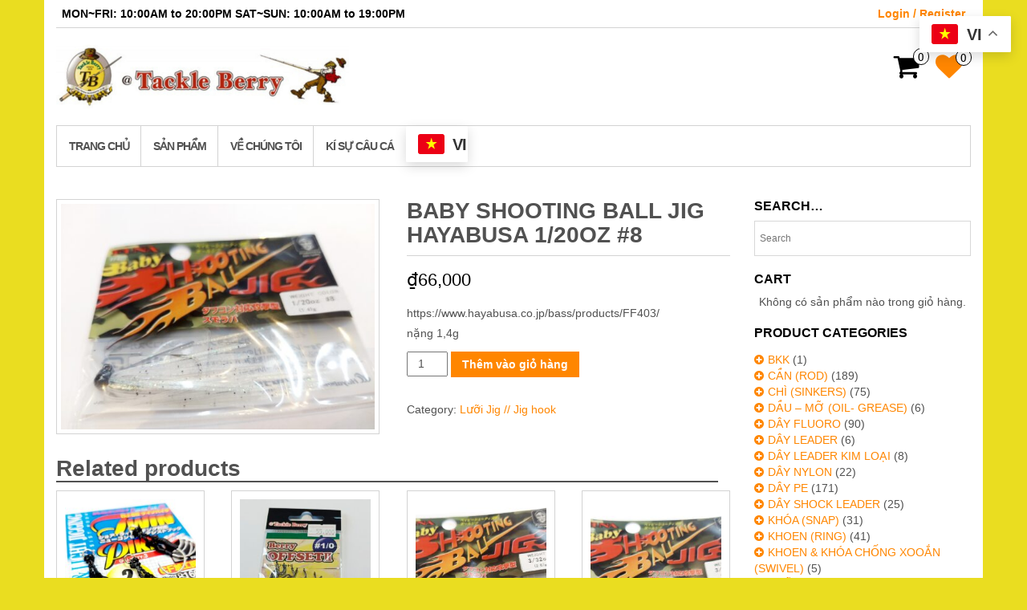

--- FILE ---
content_type: text/html; charset=UTF-8
request_url: https://tackleberryhcm.com.vn/product/baby-shooting-ball-jig-hayabusa-1-20oz-8/
body_size: 18822
content:
<!DOCTYPE html>
<html lang="vi-VN">
	<head>
		<meta http-equiv="content-type" content="text/html; charset=UTF-8" />
		<meta http-equiv="X-UA-Compatible" content="IE=edge">
		<meta name="viewport" content="width=device-width, initial-scale=1.0">
		<link rel="pingback" href="https://tackleberryhcm.com.vn/xmlrpc.php" />
						<script>document.documentElement.className = document.documentElement.className + ' yes-js js_active js'</script>
				<title>BABY SHOOTING BALL JIG HAYABUSA 1/20oz #8 &#8211; Tackle Berry Website</title>
<meta name='robots' content='max-image-preview:large' />
<link rel="alternate" hreflang="vi" href="https://tackleberryhcm.com.vn/product/baby-shooting-ball-jig-hayabusa-1-20oz-8/" />
<script>window._wca = window._wca || [];</script>
<link rel='dns-prefetch' href='//stats.wp.com' />
<link rel='dns-prefetch' href='//s.w.org' />
<link rel='dns-prefetch' href='//c0.wp.com' />
<link rel="alternate" type="application/rss+xml" title="Tackle Berry Website &raquo; Feed" href="https://tackleberryhcm.com.vn/feed/" />
<link rel="alternate" type="application/rss+xml" title="Tackle Berry Website &raquo; Comments Feed" href="https://tackleberryhcm.com.vn/comments/feed/" />
		<script type="text/javascript">
			window._wpemojiSettings = {"baseUrl":"https:\/\/s.w.org\/images\/core\/emoji\/13.1.0\/72x72\/","ext":".png","svgUrl":"https:\/\/s.w.org\/images\/core\/emoji\/13.1.0\/svg\/","svgExt":".svg","source":{"concatemoji":"https:\/\/tackleberryhcm.com.vn\/wp-includes\/js\/wp-emoji-release.min.js?ver=5.8.12"}};
			!function(e,a,t){var n,r,o,i=a.createElement("canvas"),p=i.getContext&&i.getContext("2d");function s(e,t){var a=String.fromCharCode;p.clearRect(0,0,i.width,i.height),p.fillText(a.apply(this,e),0,0);e=i.toDataURL();return p.clearRect(0,0,i.width,i.height),p.fillText(a.apply(this,t),0,0),e===i.toDataURL()}function c(e){var t=a.createElement("script");t.src=e,t.defer=t.type="text/javascript",a.getElementsByTagName("head")[0].appendChild(t)}for(o=Array("flag","emoji"),t.supports={everything:!0,everythingExceptFlag:!0},r=0;r<o.length;r++)t.supports[o[r]]=function(e){if(!p||!p.fillText)return!1;switch(p.textBaseline="top",p.font="600 32px Arial",e){case"flag":return s([127987,65039,8205,9895,65039],[127987,65039,8203,9895,65039])?!1:!s([55356,56826,55356,56819],[55356,56826,8203,55356,56819])&&!s([55356,57332,56128,56423,56128,56418,56128,56421,56128,56430,56128,56423,56128,56447],[55356,57332,8203,56128,56423,8203,56128,56418,8203,56128,56421,8203,56128,56430,8203,56128,56423,8203,56128,56447]);case"emoji":return!s([10084,65039,8205,55357,56613],[10084,65039,8203,55357,56613])}return!1}(o[r]),t.supports.everything=t.supports.everything&&t.supports[o[r]],"flag"!==o[r]&&(t.supports.everythingExceptFlag=t.supports.everythingExceptFlag&&t.supports[o[r]]);t.supports.everythingExceptFlag=t.supports.everythingExceptFlag&&!t.supports.flag,t.DOMReady=!1,t.readyCallback=function(){t.DOMReady=!0},t.supports.everything||(n=function(){t.readyCallback()},a.addEventListener?(a.addEventListener("DOMContentLoaded",n,!1),e.addEventListener("load",n,!1)):(e.attachEvent("onload",n),a.attachEvent("onreadystatechange",function(){"complete"===a.readyState&&t.readyCallback()})),(n=t.source||{}).concatemoji?c(n.concatemoji):n.wpemoji&&n.twemoji&&(c(n.twemoji),c(n.wpemoji)))}(window,document,window._wpemojiSettings);
		</script>
		<style type="text/css">
img.wp-smiley,
img.emoji {
	display: inline !important;
	border: none !important;
	box-shadow: none !important;
	height: 1em !important;
	width: 1em !important;
	margin: 0 .07em !important;
	vertical-align: -0.1em !important;
	background: none !important;
	padding: 0 !important;
}
</style>
	<link rel='stylesheet' id='wp-block-library-css'  href='https://c0.wp.com/c/5.8.12/wp-includes/css/dist/block-library/style.min.css' type='text/css' media='all' />
<style id='wp-block-library-inline-css' type='text/css'>
.has-text-align-justify{text-align:justify;}
</style>
<link rel='stylesheet' id='mediaelement-css'  href='https://c0.wp.com/c/5.8.12/wp-includes/js/mediaelement/mediaelementplayer-legacy.min.css' type='text/css' media='all' />
<link rel='stylesheet' id='wp-mediaelement-css'  href='https://c0.wp.com/c/5.8.12/wp-includes/js/mediaelement/wp-mediaelement.min.css' type='text/css' media='all' />
<link rel='stylesheet' id='wc-blocks-vendors-style-css'  href='https://c0.wp.com/p/woocommerce/5.8.0/packages/woocommerce-blocks/build/wc-blocks-vendors-style.css' type='text/css' media='all' />
<link rel='stylesheet' id='wc-blocks-style-css'  href='https://c0.wp.com/p/woocommerce/5.8.0/packages/woocommerce-blocks/build/wc-blocks-style.css' type='text/css' media='all' />
<link rel='stylesheet' id='jquery-selectBox-css'  href='https://tackleberryhcm.com.vn/wp-content/plugins/yith-woocommerce-wishlist/assets/css/jquery.selectBox.css?ver=1.2.0' type='text/css' media='all' />
<link rel='stylesheet' id='yith-wcwl-font-awesome-css'  href='https://tackleberryhcm.com.vn/wp-content/plugins/yith-woocommerce-wishlist/assets/css/font-awesome.css?ver=4.7.0' type='text/css' media='all' />
<link rel='stylesheet' id='woocommerce_prettyPhoto_css-css'  href='//tackleberryhcm.com.vn/wp-content/plugins/woocommerce/assets/css/prettyPhoto.css?ver=3.1.6' type='text/css' media='all' />
<link rel='stylesheet' id='yith-wcwl-main-css'  href='https://tackleberryhcm.com.vn/wp-content/plugins/yith-woocommerce-wishlist/assets/css/style.css?ver=3.2.0' type='text/css' media='all' />
<link rel='stylesheet' id='contact-form-7-css'  href='https://tackleberryhcm.com.vn/wp-content/plugins/contact-form-7/includes/css/styles.css?ver=5.5.2' type='text/css' media='all' />
<link rel='stylesheet' id='photoswipe-css'  href='https://c0.wp.com/p/woocommerce/5.8.0/assets/css/photoswipe/photoswipe.min.css' type='text/css' media='all' />
<link rel='stylesheet' id='photoswipe-default-skin-css'  href='https://c0.wp.com/p/woocommerce/5.8.0/assets/css/photoswipe/default-skin/default-skin.min.css' type='text/css' media='all' />
<link rel='stylesheet' id='woocommerce-layout-css'  href='https://c0.wp.com/p/woocommerce/5.8.0/assets/css/woocommerce-layout.css' type='text/css' media='all' />
<style id='woocommerce-layout-inline-css' type='text/css'>

	.infinite-scroll .woocommerce-pagination {
		display: none;
	}
</style>
<link rel='stylesheet' id='woocommerce-smallscreen-css'  href='https://c0.wp.com/p/woocommerce/5.8.0/assets/css/woocommerce-smallscreen.css' type='text/css' media='only screen and (max-width: 768px)' />
<link rel='stylesheet' id='woocommerce-general-css'  href='https://c0.wp.com/p/woocommerce/5.8.0/assets/css/woocommerce.css' type='text/css' media='all' />
<style id='woocommerce-inline-inline-css' type='text/css'>
.woocommerce form .form-row .required { visibility: visible; }
</style>
<link rel='stylesheet' id='aws-style-css'  href='https://tackleberryhcm.com.vn/wp-content/plugins/advanced-woo-search/assets/css/common.css?ver=2.45' type='text/css' media='all' />
<link rel='stylesheet' id='wpml-legacy-horizontal-list-0-css'  href='//tackleberryhcm.com.vn/wp-content/plugins/sitepress-multilingual-cms/templates/language-switchers/legacy-list-horizontal/style.css?ver=1' type='text/css' media='all' />
<link rel='stylesheet' id='bootstrap-css'  href='https://tackleberryhcm.com.vn/wp-content/themes/maxstore/css/bootstrap.css?ver=3.3.4' type='text/css' media='all' />
<link rel='stylesheet' id='maxstore-stylesheet-css'  href='https://tackleberryhcm.com.vn/wp-content/themes/maxstore/style.css?ver=5.8.12' type='text/css' media='all' />
<link rel='stylesheet' id='simple-store-child-style-css'  href='https://tackleberryhcm.com.vn/wp-content/themes/simple-store/style.css?ver=5.8.12' type='text/css' media='all' />
<link rel='stylesheet' id='custom-stylesheet-css'  href='https://tackleberryhcm.com.vn/wp-content/themes/simple-store/custom/slick.css?ver=1.1' type='text/css' media='all' />
<link rel='stylesheet' id='font-awesome-css'  href='https://tackleberryhcm.com.vn/wp-content/themes/maxstore/css/font-awesome.min.css?ver=4.7' type='text/css' media='all' />
<style id='font-awesome-inline-css' type='text/css'>
[data-font="FontAwesome"]:before {font-family: 'FontAwesome' !important;content: attr(data-icon) !important;speak: none !important;font-weight: normal !important;font-variant: normal !important;text-transform: none !important;line-height: 1 !important;font-style: normal !important;-webkit-font-smoothing: antialiased !important;-moz-osx-font-smoothing: grayscale !important;}
</style>
<link rel='stylesheet' id='jetpack_css-css'  href='https://c0.wp.com/p/jetpack/10.3/css/jetpack.css' type='text/css' media='all' />
<script type='text/javascript' src='https://c0.wp.com/c/5.8.12/wp-includes/js/jquery/jquery.min.js' id='jquery-core-js'></script>
<script type='text/javascript' src='https://c0.wp.com/c/5.8.12/wp-includes/js/jquery/jquery-migrate.min.js' id='jquery-migrate-js'></script>
<script defer type='text/javascript' src='https://stats.wp.com/s-202605.js' id='woocommerce-analytics-js'></script>
<script type='text/javascript' src='https://tackleberryhcm.com.vn/wp-content/themes/maxstore/js/bootstrap.js?ver=3.3.4' id='bootstrap-js'></script>
<script type='text/javascript' src='https://tackleberryhcm.com.vn/wp-content/themes/maxstore/js/customscript.js?ver=1.5.2' id='maxstore-theme-js-js'></script>
<link rel="https://api.w.org/" href="https://tackleberryhcm.com.vn/wp-json/" /><link rel="alternate" type="application/json" href="https://tackleberryhcm.com.vn/wp-json/wp/v2/product/69978" /><link rel="EditURI" type="application/rsd+xml" title="RSD" href="https://tackleberryhcm.com.vn/xmlrpc.php?rsd" />
<link rel="wlwmanifest" type="application/wlwmanifest+xml" href="https://tackleberryhcm.com.vn/wp-includes/wlwmanifest.xml" /> 
<meta name="generator" content="WordPress 5.8.12" />
<meta name="generator" content="WooCommerce 5.8.0" />
<link rel="canonical" href="https://tackleberryhcm.com.vn/product/baby-shooting-ball-jig-hayabusa-1-20oz-8/" />
<link rel='shortlink' href='https://tackleberryhcm.com.vn/?p=69978' />
<link rel="alternate" type="application/json+oembed" href="https://tackleberryhcm.com.vn/wp-json/oembed/1.0/embed?url=https%3A%2F%2Ftackleberryhcm.com.vn%2Fproduct%2Fbaby-shooting-ball-jig-hayabusa-1-20oz-8%2F" />
<link rel="alternate" type="text/xml+oembed" href="https://tackleberryhcm.com.vn/wp-json/oembed/1.0/embed?url=https%3A%2F%2Ftackleberryhcm.com.vn%2Fproduct%2Fbaby-shooting-ball-jig-hayabusa-1-20oz-8%2F&#038;format=xml" />
<meta name="generator" content="WPML ver:4.0.4 stt:58;" />
<!-- Analytics by WP-Statistics v13.1.1 - https://wp-statistics.com/ -->
<script>var WP_Statistics_http = new XMLHttpRequest();WP_Statistics_http.open('GET', 'https://tackleberryhcm.com.vn/wp-json/wp-statistics/v2/hit?_=1769887488&_wpnonce=2ee99beccc&wp_statistics_hit_rest=yes&browser=Unknown&platform=Unknown&version=Unknown&referred=https://tackleberryhcm.com.vn&ip=3.140.242.159&exclusion_match=yes&exclusion_reason=CrawlerDetect&ua=Mozilla/5.0 (Macintosh; Intel Mac OS X 10_15_7) AppleWebKit/537.36 (KHTML, like Gecko) Chrome/131.0.0.0 Safari/537.36; ClaudeBot/1.0; +claudebot@anthropic.com)&track_all=1&timestamp=1769912688&current_page_type=product&current_page_id=69978&search_query&page_uri=/product/baby-shooting-ball-jig-hayabusa-1-20oz-8/&user_id=0', true);WP_Statistics_http.setRequestHeader("Content-Type", "application/json;charset=UTF-8");WP_Statistics_http.send(null);</script>
<style type='text/css'>img#wpstats{display:none}</style>
			<noscript><style>.woocommerce-product-gallery{ opacity: 1 !important; }</style></noscript>
	<style type="text/css" id="custom-background-css">
body.custom-background { background-color: #eadd20; }
</style>
	<link rel="icon" href="https://tackleberryhcm.com.vn/wp-content/uploads/2020/10/inc_logo.gif" sizes="32x32" />
<link rel="icon" href="https://tackleberryhcm.com.vn/wp-content/uploads/2020/10/inc_logo.gif" sizes="192x192" />
<link rel="apple-touch-icon" href="https://tackleberryhcm.com.vn/wp-content/uploads/2020/10/inc_logo.gif" />
<meta name="msapplication-TileImage" content="https://tackleberryhcm.com.vn/wp-content/uploads/2020/10/inc_logo.gif" />
		<style type="text/css" id="wp-custom-css">
			#breadcrumbs {
	display: none;
}

.related.products {
	clear: both;
}

.single-product .rsrc-main {
    padding: 20px 15px 0 0;
    position: relative;
}

.woocommerce-wishlist .wishlist-title {
	display: none;
}

.home .rsrc-post-content header {display: none;}

.woocommerce table.shop_table td {
	text-align: left;
}

.page-template header {
	margin-bottom: 20px;
}

.page-template .entry-content {
	line-height: 1.7;
}

.single-post .rsrc-main,
.archive-article {
	margin: 20px 0;
}

.home .rsrc-main {
	margin: 5px 0 0;
}

.woocommerce-Tabs-panel h2 {
	display: none;
}

.woocommerce-cart .rsrc-main .rsrc-post-content,
.woocommerce-wishlist .rsrc-main .rsrc-post-content {
    padding: 10px 0;
}

.rsrc-header-img.menu-img img {
	max-height: unset;
}
.maker_product ul {
	margin: 0 -15px 0 -10px;
	list-style: none;
	padding: 0;
}
.tax-brands .maker_product ul {
	margin: 0 5px 0 -10px;
	list-style: none;
	padding: 0;
}
.maker_product ul:after {
	content:"";
	display: table;
	clear: both;
}
.maker_product li {
	float: left;
	width: 25%;
	padding: 0 10px;
	margin: 0 0 20px;
}
.maker_product li:nth-child(4n) {
	clear: right;
}
.maker_product li:nth-child(4n+1) {
	clear: left;
}
.maker_product li a {
    display: table-cell;
    width: 100%;
    height: 120px;
		padding: 10px;
    vertical-align: middle;
    border: 5px solid #D3D3D3;
		margin: 0;
}
.maker_product li a.current-logo,
.maker_product li a:hover,
.maker_product li a:focus,
.maker_product li a:active {
	border-color: #ff8600;
}
.maker_product li a.black-logo {
	background-color: #000;
}
.maker_product li a.gray-logo {
	background-color: #222;
}
.maker_product li img {
	max-width: 100%;
	height: auto;
}
@media screen and (max-width: 640px) {
	.maker_product {
		padding: 0;
	}
	.maker_product ul {
		margin: 0 -5px;
		list-style: none;
		padding: 0;
	}
	.tax-brands .maker_product ul {
    margin: 0 -5px;
    list-style: none;
    padding: 0;
	}
	.maker_product li {
		float: left;
		width: 50%;
		padding: 0 5px;
		margin: 0 0 10px;
	}
	.maker_product li:nth-child(2n) {
		clear: right;
	}
	.maker_product li:nth-child(2n+1) {
		clear: left;
	}
	.maker_product li a {
		display: table-cell;
		width: 100%;
		height: 100px;
		padding: 10px;
		vertical-align: middle;
		border: 5px solid #D3D3D3;
	}
	.rsrc-main {
    padding: 0;
    position: relative;
	}
	.rsrc-content h2 {
		margin-right: 0;
	}
}		</style>
		<style id="kirki-inline-styles">.rsrc-header-text a{color:#2bc430 !important;}h2.site-desc, h3.site-desc{color:#2bc430;}body{background:#fff;background-color:#fff;background-repeat:no-repeat;background-position:center center;background-attachment:fixed;-webkit-background-size:cover;-moz-background-size:cover;-ms-background-size:cover;-o-background-size:cover;background-size:cover;}</style>	</head>
	<body data-rsssl=1 id="blog" class="product-template-default single single-product postid-69978 custom-background wp-custom-logo theme-maxstore woocommerce woocommerce-page woocommerce-no-js">
            <a class="skip-link screen-reader-text" href="#site-content">Skip to the content</a>
<div class="container rsrc-container" role="main">
     
      
        <div class="top-section row"> 
            <div class="top-infobox text-left col-xs-6">
                MON~FRI: 10:00AM to 20:00PMㅤㅤㅤㅤㅤㅤㅤㅤㅤㅤㅤㅤㅤㅤㅤㅤㅤㅤㅤㅤㅤ
SAT~SUN: 10:00AM to 19:00PM 
            </div> 
            <div class="top-infobox text-right col-xs-6">
                                                            <a href="https://tackleberryhcm.com.vn/my-account/" title="Login / Register">Login / Register</a>
                     
                            </div>               
        </div>
        <div class="header-section header-alt row" >
                <header id="site-header" class="col-sm-4 hidden-xs rsrc-header text-left" role="banner"> 
                            <div class="rsrc-header-img">	
                    <a href="https://tackleberryhcm.com.vn/" class="custom-logo-link" rel="home"><img width="1500" height="375" src="https://tackleberryhcm.com.vn/wp-content/uploads/2023/06/cropped-cropped-z4456807906607_4677992f6757c3a8616115550e532684-1.jpg" class="custom-logo" alt="Tackle Berry Website" srcset="https://tackleberryhcm.com.vn/wp-content/uploads/2023/06/cropped-cropped-z4456807906607_4677992f6757c3a8616115550e532684-1.jpg 1500w, https://tackleberryhcm.com.vn/wp-content/uploads/2023/06/cropped-cropped-z4456807906607_4677992f6757c3a8616115550e532684-1-800x200.jpg 800w, https://tackleberryhcm.com.vn/wp-content/uploads/2023/06/cropped-cropped-z4456807906607_4677992f6757c3a8616115550e532684-1-1400x350.jpg 1400w, https://tackleberryhcm.com.vn/wp-content/uploads/2023/06/cropped-cropped-z4456807906607_4677992f6757c3a8616115550e532684-1-768x192.jpg 768w, https://tackleberryhcm.com.vn/wp-content/uploads/2023/06/cropped-cropped-z4456807906607_4677992f6757c3a8616115550e532684-1-510x128.jpg 510w" sizes="(max-width: 1500px) 100vw, 1500px" /></a>                </div>
               
        </header>
        <div class="header-banner col-sm-6 col-xs-8"> 
             
        </div> 
                 
            <div class="header-cart text-right col-sm-2 col-xs-4">
                			<div class="header-cart-inner">
					
				<a class="cart-contents text-right" href="https://tackleberryhcm.com.vn/cart/" title="View your shopping cart">
					<i class="fa fa-shopping-cart"><span class="count">0</span></i><span class="amount-title hidden-sm hidden-xs">Cart </span><span class="amount-cart">&#8363;0</span> 
				</a>
								<ul class="site-header-cart menu list-unstyled">
					<li>
						<div class="widget woocommerce widget_shopping_cart"><div class="widget_shopping_cart_content"></div></div>					</li>
				</ul>
			</div>
							<div class="top-wishlist text-right">
					<a href="https://tackleberryhcm.com.vn/my-wishlist/?wishlist-action" title="Wishlist" data-toggle="tooltip" data-placement="top">
						<div class="fa fa-heart"><div class="count"><span>0</span></div></div>
					</a>
				</div>
				            </div>
            </div>
    <div class="rsrc-top-menu row" >
        <nav id="site-navigation" class="navbar navbar-inverse" role="navigation">

            <div class="navbar-header">
                <button type="button" class="navbar-toggle" data-toggle="collapse" data-target=".navbar-1-collapse">
                    <span class="sr-only">Toggle navigation</span>
                    <span class="icon-bar"></span>
                    <span class="icon-bar"></span>
                    <span class="icon-bar"></span>
                </button>
                <header class="visible-xs-block responsive-title" role="banner"> 
                                            <div class="rsrc-header-img menu-img text-left">
                            <a href="https://tackleberryhcm.com.vn/" class="custom-logo-link" rel="home"><img width="1500" height="375" src="https://tackleberryhcm.com.vn/wp-content/uploads/2023/06/cropped-cropped-z4456807906607_4677992f6757c3a8616115550e532684-1.jpg" class="custom-logo" alt="Tackle Berry Website" srcset="https://tackleberryhcm.com.vn/wp-content/uploads/2023/06/cropped-cropped-z4456807906607_4677992f6757c3a8616115550e532684-1.jpg 1500w, https://tackleberryhcm.com.vn/wp-content/uploads/2023/06/cropped-cropped-z4456807906607_4677992f6757c3a8616115550e532684-1-800x200.jpg 800w, https://tackleberryhcm.com.vn/wp-content/uploads/2023/06/cropped-cropped-z4456807906607_4677992f6757c3a8616115550e532684-1-1400x350.jpg 1400w, https://tackleberryhcm.com.vn/wp-content/uploads/2023/06/cropped-cropped-z4456807906607_4677992f6757c3a8616115550e532684-1-768x192.jpg 768w, https://tackleberryhcm.com.vn/wp-content/uploads/2023/06/cropped-cropped-z4456807906607_4677992f6757c3a8616115550e532684-1-510x128.jpg 510w" sizes="(max-width: 1500px) 100vw, 1500px" /></a>                        </div>
                       
                </header>
            </div>

            <div class="collapse navbar-collapse navbar-1-collapse"><ul id="menu-main_menu_vi" class="nav navbar-nav boxed"><li id="menu-item-49308" class="menu-item menu-item-type-post_type menu-item-object-page menu-item-home menu-item-49308"><a title="Trang Chủ" href="https://tackleberryhcm.com.vn/">Trang Chủ</a></li>
<li id="menu-item-646" class="menu-item menu-item-type-post_type menu-item-object-page current_page_parent menu-item-646"><a title="Sản Phẩm" href="https://tackleberryhcm.com.vn/shop/">Sản Phẩm</a></li>
<li id="menu-item-659" class="menu-item menu-item-type-post_type menu-item-object-page menu-item-659"><a title="Về chúng tôi" href="https://tackleberryhcm.com.vn/ve-chung-toi/">Về chúng tôi</a></li>
<li id="menu-item-44520" class="menu-item menu-item-type-post_type menu-item-object-page menu-item-44520"><a title="Kí sự câu cá" href="https://tackleberryhcm.com.vn/blog/">Kí sự câu cá</a></li>
<li style="position:relative;" class="menu-item menu-item-gtranslate"><div style="position:absolute;white-space:nowrap;" id="gtranslate_menu_wrapper_52440"></div></li></ul></div>
        </nav>
    </div>



<!-- start content container -->
<div class="row rsrc-content">

		

    <div class="col-md-9 rsrc-main">
        <div class="woocommerce">
						<div class="woocommerce-notices-wrapper"></div><div id="product-69978" class="product type-product post-69978 status-publish first instock product_cat-luoi-jig-jig-hook has-post-thumbnail shipping-taxable purchasable product-type-simple">

	<div class="woocommerce-product-gallery woocommerce-product-gallery--with-images woocommerce-product-gallery--columns-4 images" data-columns="4" style="opacity: 0; transition: opacity .25s ease-in-out;">
	<figure class="woocommerce-product-gallery__wrapper">
		<div data-thumb="https://tackleberryhcm.com.vn/wp-content/uploads/2023/08/b1b7ef5f511a8444dd0b-100x100.jpg" data-thumb-alt="" class="woocommerce-product-gallery__image"><a href="https://tackleberryhcm.com.vn/wp-content/uploads/2023/08/b1b7ef5f511a8444dd0b.jpg"><img width="510" height="366" src="https://tackleberryhcm.com.vn/wp-content/uploads/2023/08/b1b7ef5f511a8444dd0b-510x366.jpg" class="wp-post-image" alt="" loading="lazy" title="b1b7ef5f511a8444dd0b" data-caption="" data-src="https://tackleberryhcm.com.vn/wp-content/uploads/2023/08/b1b7ef5f511a8444dd0b.jpg" data-large_image="https://tackleberryhcm.com.vn/wp-content/uploads/2023/08/b1b7ef5f511a8444dd0b.jpg" data-large_image_width="2560" data-large_image_height="1837" srcset="https://tackleberryhcm.com.vn/wp-content/uploads/2023/08/b1b7ef5f511a8444dd0b-510x366.jpg 510w, https://tackleberryhcm.com.vn/wp-content/uploads/2023/08/b1b7ef5f511a8444dd0b-557x400.jpg 557w, https://tackleberryhcm.com.vn/wp-content/uploads/2023/08/b1b7ef5f511a8444dd0b-1115x800.jpg 1115w, https://tackleberryhcm.com.vn/wp-content/uploads/2023/08/b1b7ef5f511a8444dd0b-768x551.jpg 768w, https://tackleberryhcm.com.vn/wp-content/uploads/2023/08/b1b7ef5f511a8444dd0b-1536x1102.jpg 1536w, https://tackleberryhcm.com.vn/wp-content/uploads/2023/08/b1b7ef5f511a8444dd0b-2048x1470.jpg 2048w" sizes="(max-width: 510px) 100vw, 510px" /></a></div>	</figure>
</div>

	<div class="summary entry-summary">
		<h1 class="product_title entry-title">BABY SHOOTING BALL JIG HAYABUSA 1/20oz #8</h1><p class="price"><span class="woocommerce-Price-amount amount"><bdi><span class="woocommerce-Price-currencySymbol">&#8363;</span>66,000</bdi></span></p>
<div class="woocommerce-product-details__short-description">
	<p>https://www.hayabusa.co.jp/bass/products/FF403/<br />
nặng 1,4g</p>
</div>

	
	<form class="cart" action="https://tackleberryhcm.com.vn/product/baby-shooting-ball-jig-hayabusa-1-20oz-8/" method="post" enctype='multipart/form-data'>
		
			<div class="quantity">
				<label class="screen-reader-text" for="quantity_697e570078a2a">BABY SHOOTING BALL JIG HAYABUSA 1/20oz #8 quantity</label>
		<input
			type="number"
			id="quantity_697e570078a2a"
			class="input-text qty text"
			step="1"
			min="1"
			max=""
			name="quantity"
			value="1"
			title="Qty"
			size="4"
			placeholder=""
			inputmode="numeric" />
			</div>
	
		<button type="submit" name="add-to-cart" value="69978" class="single_add_to_cart_button button alt">Thêm vào giỏ hàng</button>

			</form>

	
<div class="product_meta">

	
	
	<span class="posted_in">Category: <a href="https://tackleberryhcm.com.vn/product-category/luoi/luoi-jig-jig-hook/" rel="tag">Lưỡi Jig // Jig hook</a></span>
	
	
</div>
	</div>

	
	<section class="related products">

					<h2>Related products</h2>
				
		<ul class="products columns-4">

			
					<li class="product type-product post-65686 status-publish first instock product_cat-luoi product_cat-luoi-jig-jig-hook has-post-thumbnail shipping-taxable purchasable product-type-simple">
	  
			<div class="add-to-wishlist-custom add-to-wishlist-65686">
				<div class="yith-wcwl-add-button show" style="display:block"> <a href="/product/baby-shooting-ball-jig-hayabusa-1-20oz-8/?add_to_wishlist=65686" rel="nofollow" data-product-id="65686" data-product-type="simple" class="add_to_wishlist">Add to Wishlist</a><img src="https://tackleberryhcm.com.vn/wp-content/themes/maxstore/img/loading.gif" class="ajax-loading" alt="loading" width="16" height="16"></div>
				<div class="yith-wcwl-wishlistaddedbrowse hide" style="display:none;"> <span class="feedback">Added!</span> <a href="https://tackleberryhcm.com.vn/my-wishlist/?wishlist-action">View Wishlist</a></div>
				<div class="yith-wcwl-wishlistexistsbrowse hide" style="display:none"> <span class="feedback">The product is already in the wishlist!</span> <a href="https://tackleberryhcm.com.vn/my-wishlist/?wishlist-action">Browse Wishlist</a></div>
				<div class="clear"></div>
				<div class="yith-wcwl-wishlistaddresponse"></div>
			</div>
			<a href="https://tackleberryhcm.com.vn/product/decoy-twin-pike-dj-88-for-shore-light-jigging-size-2/" class="woocommerce-LoopProduct-link woocommerce-loop-product__link"><img width="247" height="296" src="https://tackleberryhcm.com.vn/wp-content/uploads/2022/09/z3741255550555_304874eec495d33a28e583a34fb60fd5-247x296.jpg" class="attachment-woocommerce_thumbnail size-woocommerce_thumbnail" alt="" loading="lazy" /><h2 class="woocommerce-loop-product__title">DECOY TWIN PIKE ( DJ-88 )  ( for SHORE &#038; LIGHT JIGGING ) Size #2</h2>
	<span class="price"><span class="woocommerce-Price-amount amount"><bdi><span class="woocommerce-Price-currencySymbol">&#8363;</span>154,000</bdi></span></span>
</a><a href="?add-to-cart=65686" data-quantity="1" class="button product_type_simple add_to_cart_button ajax_add_to_cart" data-product_id="65686" data-product_sku="" aria-label="Thêm “DECOY TWIN PIKE ( DJ-88 )  ( for SHORE &amp; LIGHT JIGGING ) Size #2” vào giỏ hàng của bạn" rel="nofollow">Thêm vào giỏ hàng</a></li>

			
					<li class="product type-product post-78400 status-publish instock product_cat-luoi product_cat-luoi-jig-jig-hook product_cat-tackle-berry-4 has-post-thumbnail shipping-taxable purchasable product-type-simple">
	  
			<div class="add-to-wishlist-custom add-to-wishlist-78400">
				<div class="yith-wcwl-add-button show" style="display:block"> <a href="/product/baby-shooting-ball-jig-hayabusa-1-20oz-8/?add_to_wishlist=78400" rel="nofollow" data-product-id="78400" data-product-type="simple" class="add_to_wishlist">Add to Wishlist</a><img src="https://tackleberryhcm.com.vn/wp-content/themes/maxstore/img/loading.gif" class="ajax-loading" alt="loading" width="16" height="16"></div>
				<div class="yith-wcwl-wishlistaddedbrowse hide" style="display:none;"> <span class="feedback">Added!</span> <a href="https://tackleberryhcm.com.vn/my-wishlist/?wishlist-action">View Wishlist</a></div>
				<div class="yith-wcwl-wishlistexistsbrowse hide" style="display:none"> <span class="feedback">The product is already in the wishlist!</span> <a href="https://tackleberryhcm.com.vn/my-wishlist/?wishlist-action">Browse Wishlist</a></div>
				<div class="clear"></div>
				<div class="yith-wcwl-wishlistaddresponse"></div>
			</div>
			<a href="https://tackleberryhcm.com.vn/product/berry-offset-ii-1-0/" class="woocommerce-LoopProduct-link woocommerce-loop-product__link"><img width="247" height="296" src="https://tackleberryhcm.com.vn/wp-content/uploads/2024/05/1f478439ff5d5f03064c-247x296.jpg" class="attachment-woocommerce_thumbnail size-woocommerce_thumbnail" alt="" loading="lazy" /><h2 class="woocommerce-loop-product__title">berry offset ii #1/0</h2>
	<span class="price"><span class="woocommerce-Price-amount amount"><bdi><span class="woocommerce-Price-currencySymbol">&#8363;</span>44,000</bdi></span></span>
</a><a href="?add-to-cart=78400" data-quantity="1" class="button product_type_simple add_to_cart_button ajax_add_to_cart" data-product_id="78400" data-product_sku="" aria-label="Thêm “berry offset ii #1/0” vào giỏ hàng của bạn" rel="nofollow">Thêm vào giỏ hàng</a></li>

			
					<li class="product type-product post-69935 status-publish instock product_cat-luoi-jig-jig-hook has-post-thumbnail shipping-taxable purchasable product-type-simple">
	  
			<div class="add-to-wishlist-custom add-to-wishlist-69935">
				<div class="yith-wcwl-add-button show" style="display:block"> <a href="/product/baby-shooting-ball-jig-hayabusa-1-20oz-8/?add_to_wishlist=69935" rel="nofollow" data-product-id="69935" data-product-type="simple" class="add_to_wishlist">Add to Wishlist</a><img src="https://tackleberryhcm.com.vn/wp-content/themes/maxstore/img/loading.gif" class="ajax-loading" alt="loading" width="16" height="16"></div>
				<div class="yith-wcwl-wishlistaddedbrowse hide" style="display:none;"> <span class="feedback">Added!</span> <a href="https://tackleberryhcm.com.vn/my-wishlist/?wishlist-action">View Wishlist</a></div>
				<div class="yith-wcwl-wishlistexistsbrowse hide" style="display:none"> <span class="feedback">The product is already in the wishlist!</span> <a href="https://tackleberryhcm.com.vn/my-wishlist/?wishlist-action">Browse Wishlist</a></div>
				<div class="clear"></div>
				<div class="yith-wcwl-wishlistaddresponse"></div>
			</div>
			<a href="https://tackleberryhcm.com.vn/product/baby-shooting-ball-jig-hayabusa-3-32oz-7/" class="woocommerce-LoopProduct-link woocommerce-loop-product__link"><img width="247" height="296" src="https://tackleberryhcm.com.vn/wp-content/uploads/2023/08/d02c02b76af2bface6e3-247x296.jpg" class="attachment-woocommerce_thumbnail size-woocommerce_thumbnail" alt="" loading="lazy" /><h2 class="woocommerce-loop-product__title">BABY SHOOTING BALL JIG HAYABUSA 3/32oz #7</h2>
	<span class="price"><span class="woocommerce-Price-amount amount"><bdi><span class="woocommerce-Price-currencySymbol">&#8363;</span>66,000</bdi></span></span>
</a><a href="?add-to-cart=69935" data-quantity="1" class="button product_type_simple add_to_cart_button ajax_add_to_cart" data-product_id="69935" data-product_sku="" aria-label="Thêm “BABY SHOOTING BALL JIG HAYABUSA 3/32oz #7” vào giỏ hàng của bạn" rel="nofollow">Thêm vào giỏ hàng</a></li>

			
					<li class="product type-product post-69933 status-publish last instock product_cat-luoi-jig-jig-hook has-post-thumbnail shipping-taxable purchasable product-type-simple">
	  
			<div class="add-to-wishlist-custom add-to-wishlist-69933">
				<div class="yith-wcwl-add-button show" style="display:block"> <a href="/product/baby-shooting-ball-jig-hayabusa-1-20oz-8/?add_to_wishlist=69933" rel="nofollow" data-product-id="69933" data-product-type="simple" class="add_to_wishlist">Add to Wishlist</a><img src="https://tackleberryhcm.com.vn/wp-content/themes/maxstore/img/loading.gif" class="ajax-loading" alt="loading" width="16" height="16"></div>
				<div class="yith-wcwl-wishlistaddedbrowse hide" style="display:none;"> <span class="feedback">Added!</span> <a href="https://tackleberryhcm.com.vn/my-wishlist/?wishlist-action">View Wishlist</a></div>
				<div class="yith-wcwl-wishlistexistsbrowse hide" style="display:none"> <span class="feedback">The product is already in the wishlist!</span> <a href="https://tackleberryhcm.com.vn/my-wishlist/?wishlist-action">Browse Wishlist</a></div>
				<div class="clear"></div>
				<div class="yith-wcwl-wishlistaddresponse"></div>
			</div>
			<a href="https://tackleberryhcm.com.vn/product/baby-shooting-ball-jig-hayabusa-3-32oz-3/" class="woocommerce-LoopProduct-link woocommerce-loop-product__link"><img width="247" height="296" src="https://tackleberryhcm.com.vn/wp-content/uploads/2023/08/2c05f39e9bdb4e8517ca-247x296.jpg" class="attachment-woocommerce_thumbnail size-woocommerce_thumbnail" alt="" loading="lazy" /><h2 class="woocommerce-loop-product__title">BABY SHOOTING BALL JIG HAYABUSA 3/32oz #3</h2>
	<span class="price"><span class="woocommerce-Price-amount amount"><bdi><span class="woocommerce-Price-currencySymbol">&#8363;</span>66,000</bdi></span></span>
</a><a href="?add-to-cart=69933" data-quantity="1" class="button product_type_simple add_to_cart_button ajax_add_to_cart" data-product_id="69933" data-product_sku="" aria-label="Thêm “BABY SHOOTING BALL JIG HAYABUSA 3/32oz #3” vào giỏ hàng của bạn" rel="nofollow">Thêm vào giỏ hàng</a></li>

			
		</ul>

	</section>
	</div>

			<h2>MAKER PRODUCT</h2><div class="maker_product"><ul><li><a class="white-logo" href="https://tackleberryhcm.com.vn/brands/bkk/" title="BKK"><img src="" alt="BKK" /></a></li><li><a class="white-logo" href="https://tackleberryhcm.com.vn/brands/dragon/" title="Dragon"><img src="" alt="Dragon" /></a></li><li><a class="white-logo" href="https://tackleberryhcm.com.vn/brands/gamakatsu/" title="gamakatsu"><img src="" alt="gamakatsu" /></a></li><li><a class="white-logo" href="https://tackleberryhcm.com.vn/brands/tulala/" title="Tulala"><img src="https://tackleberryhcm.com.vn/wp-content/uploads/2024/09/4582210730343-sp1.jpg" alt="Tulala" /></a></li><li><a class="white-logo" href="https://tackleberryhcm.com.vn/brands/turingmonkey/" title="TURINGMONKEY"><img src="https://tackleberryhcm.com.vn/wp-content/uploads/2024/09/23.jpg" alt="TURINGMONKEY" /></a></li><li><a class="white-logo" href="https://tackleberryhcm.com.vn/brands/cultiva/" title="CULTIVA"><img src="https://tackleberryhcm.com.vn/wp-content/uploads/2024/09/Clu.png" alt="CULTIVA" /></a></li><li><a class="white-logo" href="https://tackleberryhcm.com.vn/brands/sasame/" title="Sasame"><img src="https://tackleberryhcm.com.vn/wp-content/uploads/2024/09/Sa.jpg" alt="Sasame" /></a></li><li><a class="white-logo" href="https://tackleberryhcm.com.vn/brands/yamaga-blanks/" title="YAMAGA BLANKS"><img src="https://tackleberryhcm.com.vn/wp-content/uploads/2024/09/Blank.png" alt="YAMAGA BLANKS" /></a></li><li><a class="white-logo" href="https://tackleberryhcm.com.vn/brands/promarine/" title="PROMARINE"><img src="https://tackleberryhcm.com.vn/wp-content/uploads/2024/09/D_hero-20210924153635-351.jpg" alt="PROMARINE" /></a></li><li><a class="white-logo" href="https://tackleberryhcm.com.vn/brands/palms/" title="PALMS"><img src="https://tackleberryhcm.com.vn/wp-content/uploads/2024/09/Palms.png" alt="PALMS" /></a></li><li><a class="white-logo" href="https://tackleberryhcm.com.vn/brands/jackall/" title="JACKALL"><img src="https://tackleberryhcm.com.vn/wp-content/uploads/2024/09/Jackall.png" alt="JACKALL" /></a></li><li><a class="white-logo" href="https://tackleberryhcm.com.vn/brands/eco-gear/" title="ECO GEAR"><img src="https://tackleberryhcm.com.vn/wp-content/uploads/2024/09/e1.jpg" alt="ECO GEAR" /></a></li><li><a class="white-logo" href="https://tackleberryhcm.com.vn/brands/solfiesta/" title="SOLFIESTA"><img src="https://tackleberryhcm.com.vn/wp-content/uploads/2024/09/435250.750@2x-1.jpg" alt="SOLFIESTA" /></a></li><li><a class="white-logo" href="https://tackleberryhcm.com.vn/brands/cross-factor/" title="Cross Factor"><img src="https://tackleberryhcm.com.vn/wp-content/uploads/2024/07/brand_3.jpg" alt="Cross Factor" /></a></li><li><a class="white-logo" href="https://tackleberryhcm.com.vn/brands/deps/" title="DEPS"><img src="https://tackleberryhcm.com.vn/wp-content/uploads/2024/09/deps.png" alt="DEPS" /></a></li><li><a class="white-logo" href="https://tackleberryhcm.com.vn/brands/kahara/" title="KAHARA"><img src="https://tackleberryhcm.com.vn/wp-content/uploads/2024/09/tai-xuong-3.png" alt="KAHARA" /></a></li><li><a class="white-logo" href="https://tackleberryhcm.com.vn/brands/gosen/" title="GOSEN"><img src="https://tackleberryhcm.com.vn/wp-content/uploads/2024/09/Gosen_Logo_1-400x400-1.jpg" alt="GOSEN" /></a></li><li><a class="white-logo" href="https://tackleberryhcm.com.vn/brands/duo/" title="DUO"><img src="https://tackleberryhcm.com.vn/wp-content/uploads/2024/09/Duo.png" alt="DUO" /></a></li><li><a class="white-logo" href="https://tackleberryhcm.com.vn/brands/tackle-house/" title="TACKLE HOUSE"><img src="https://tackleberryhcm.com.vn/wp-content/uploads/2021/05/unnamed.jpg" alt="TACKLE HOUSE" /></a></li><li><a class="white-logo" href="https://tackleberryhcm.com.vn/brands/biovex/" title="BIOVEX"><img src="https://tackleberryhcm.com.vn/wp-content/uploads/2021/05/mark-1.png" alt="BIOVEX" /></a></li><li><a class="white-logo" href="https://tackleberryhcm.com.vn/brands/yo-zuri/" title="YO - ZURI"><img src="https://tackleberryhcm.com.vn/wp-content/uploads/2021/05/yo-zuri-1-e1726136983278.jpg" alt="YO - ZURI" /></a></li><li><a class="white-logo" href="https://tackleberryhcm.com.vn/brands/fish-arrow/" title="Fish Arrow"><img src="https://tackleberryhcm.com.vn/wp-content/uploads/2024/09/Fish-Arrow-1.jpg" alt="Fish Arrow" /></a></li><li><a class="white-logo" href="https://tackleberryhcm.com.vn/brands/ima/" title="IMA"><img src="https://tackleberryhcm.com.vn/wp-content/uploads/2020/10/IMAlogo.jpg" alt="IMA" /></a></li><li><a class="white-logo" href="https://tackleberryhcm.com.vn/brands/shimano/" title="SHIMANO"><img src="https://tackleberryhcm.com.vn/wp-content/uploads/2020/09/shimano.png" alt="SHIMANO" /></a></li><li><a class="black-logo" href="https://tackleberryhcm.com.vn/brands/daiwa/" title="DAIWA"><img src="https://tackleberryhcm.com.vn/wp-content/uploads/2020/09/daiwa.png" alt="DAIWA" /></a></li><li><a class="white-logo" href="https://tackleberryhcm.com.vn/brands/abu-garcia/" title="ABU GARCIA"><img src="https://tackleberryhcm.com.vn/wp-content/uploads/2020/09/abugarcia.png" alt="ABU GARCIA" /></a></li><li><a class="white-logo" href="https://tackleberryhcm.com.vn/brands/major-craft/" title="MAJOR CRAFT"><img src="https://tackleberryhcm.com.vn/wp-content/uploads/2020/09/majorcraft.png" alt="MAJOR CRAFT" /></a></li><li><a class="black-logo" href="https://tackleberryhcm.com.vn/brands/duel/" title="DUEL"><img src="https://tackleberryhcm.com.vn/wp-content/uploads/2020/11/duel.png" alt="DUEL" /></a></li><li><a class="white-logo" href="https://tackleberryhcm.com.vn/brands/yamashita/" title="YAMASHITA"><img src="https://tackleberryhcm.com.vn/wp-content/uploads/2020/09/yamashita.jpg" alt="YAMASHITA" /></a></li><li><a class="white-logo" href="https://tackleberryhcm.com.vn/brands/decoy/" title="DECOY"><img src="https://tackleberryhcm.com.vn/wp-content/uploads/2020/09/decoy.png" alt="DECOY" /></a></li><li><a class="white-logo" href="https://tackleberryhcm.com.vn/brands/owner/" title="OWNER"><img src="https://tackleberryhcm.com.vn/wp-content/uploads/2020/09/owner.png" alt="OWNER" /></a></li><li><a class="white-logo" href="https://tackleberryhcm.com.vn/brands/seaguer/" title="SEAGUER"><img src="https://tackleberryhcm.com.vn/wp-content/uploads/2020/09/SEAGER.png" alt="SEAGUER" /></a></li><li><a class="white-logo" href="https://tackleberryhcm.com.vn/brands/sunline/" title="SUNLINE"><img src="https://tackleberryhcm.com.vn/wp-content/uploads/2020/09/sunline.png" alt="SUNLINE" /></a></li><li><a class="white-logo" href="https://tackleberryhcm.com.vn/brands/toray/" title="TORAY"><img src="https://tackleberryhcm.com.vn/wp-content/uploads/2020/09/toray.png" alt="TORAY" /></a></li><li><a class="white-logo" href="https://tackleberryhcm.com.vn/brands/yamatoyo/" title="YAMATOYO"><img src="https://tackleberryhcm.com.vn/wp-content/uploads/2020/09/yamatoyo.jpg" alt="YAMATOYO" /></a></li><li><a class="gray-logo" href="https://tackleberryhcm.com.vn/brands/evergreen/" title="EVER GREEN"><img src="https://tackleberryhcm.com.vn/wp-content/uploads/2020/09/evergreen.png" alt="EVER GREEN" /></a></li><li><a class="white-logo" href="https://tackleberryhcm.com.vn/brands/waterland/" title="WATER LAND"><img src="https://tackleberryhcm.com.vn/wp-content/uploads/2020/09/waterland.gif" alt="WATER LAND" /></a></li><li><a class="white-logo" href="https://tackleberryhcm.com.vn/brands/shout/" title="SHOUT"><img src="https://tackleberryhcm.com.vn/wp-content/uploads/2020/09/shout.png" alt="SHOUT" /></a></li><li><a class="white-logo" href="https://tackleberryhcm.com.vn/brands/xesta/" title="XESTA"><img src="https://tackleberryhcm.com.vn/wp-content/uploads/2020/09/xesta.png" alt="XESTA" /></a></li><li><a class="white-logo" href="https://tackleberryhcm.com.vn/brands/hayabusa/" title="HAYABUSA"><img src="https://tackleberryhcm.com.vn/wp-content/uploads/2020/09/hayabusa.jpg" alt="HAYABUSA" /></a></li><li><a class="white-logo" href="https://tackleberryhcm.com.vn/brands/keitech/" title="KEITECH"><img src="https://tackleberryhcm.com.vn/wp-content/uploads/2020/09/keitech.jpg" alt="KEITECH" /></a></li><li><a class="white-logo" href="https://tackleberryhcm.com.vn/brands/rapala/" title="RAPALA"><img src="https://tackleberryhcm.com.vn/wp-content/uploads/2020/09/rapala.jpg" alt="RAPALA" /></a></li><li><a class="white-logo" href="https://tackleberryhcm.com.vn/brands/megabass/" title="MEGABASS"><img src="https://tackleberryhcm.com.vn/wp-content/uploads/2020/09/megabass-1.png" alt="MEGABASS" /></a></li></ul></div>        </div>
    </div><!-- /#content -->      

			<aside id="sidebar" class="col-md-3 rsrc-right" role="complementary">
		<aside id="aws_widget-2" class="widget widget_aws_widget"><h3 class="widget-title">Search&#8230;</h3><div class="aws-container" data-url="/?wc-ajax=aws_action" data-siteurl="https://tackleberryhcm.com.vn" data-lang="vi" data-show-loader="true" data-show-more="true" data-show-page="true" data-ajax-search="true" data-show-clear="true" data-mobile-screen="false" data-use-analytics="false" data-min-chars="1" data-buttons-order="1" data-timeout="300" data-is-mobile="false" data-page-id="69978" data-tax="" ><form class="aws-search-form" action="https://tackleberryhcm.com.vn/" method="get" role="search" ><div class="aws-wrapper"><label class="aws-search-label" for="697e5700b2b61">Search</label><input type="search" name="s" id="697e5700b2b61" value="" class="aws-search-field" placeholder="Search" autocomplete="off" /><input type="hidden" name="post_type" value="product"><input type="hidden" name="type_aws" value="true"><input type="hidden" name="lang" value="vi"><div class="aws-search-clear"><span>×</span></div><div class="aws-loader"></div></div></form></div></aside><aside id="woocommerce_widget_cart-6" class="widget woocommerce widget_shopping_cart"><h3 class="widget-title">CART</h3><div class="widget_shopping_cart_content"></div></aside><aside id="woocommerce_product_categories-14" class="widget woocommerce widget_product_categories"><h3 class="widget-title">Product categories</h3><ul class="product-categories"><li class="cat-item cat-item-790"><a href="https://tackleberryhcm.com.vn/product-category/bkk-3/">BKK</a> <span class="count">(1)</span></li>
<li class="cat-item cat-item-250 cat-parent"><a href="https://tackleberryhcm.com.vn/product-category/rod/">CẦN (Rod)</a> <span class="count">(189)</span><ul class='children'>
<li class="cat-item cat-item-558"><a href="https://tackleberryhcm.com.vn/product-category/rod/can-cau-jigging/">Cần Câu Jigging</a> <span class="count">(4)</span></li>
<li class="cat-item cat-item-602"><a href="https://tackleberryhcm.com.vn/product-category/rod/can-cau-muc/">Cần Câu Mực</a> <span class="count">(3)</span></li>
<li class="cat-item cat-item-760"><a href="https://tackleberryhcm.com.vn/product-category/rod/can-cau-tay-2/">Cần câu tay</a> <span class="count">(13)</span></li>
<li class="cat-item cat-item-452"><a href="https://tackleberryhcm.com.vn/product-category/rod/can-ikada/">Cần IKADA</a> <span class="count">(1)</span></li>
<li class="cat-item cat-item-321"><a href="https://tackleberryhcm.com.vn/product-category/rod/can-may-dung/">Cần Máy Đứng (SPINNING)</a> <span class="count">(107)</span></li>
<li class="cat-item cat-item-320"><a href="https://tackleberryhcm.com.vn/product-category/rod/can-may-ngang/">Cần Máy Ngang (BAITCASTING)</a> <span class="count">(48)</span></li>
<li class="cat-item cat-item-564"><a href="https://tackleberryhcm.com.vn/product-category/rod/can-rut/">Cần Rút</a> <span class="count">(5)</span></li>
<li class="cat-item cat-item-603"><a href="https://tackleberryhcm.com.vn/product-category/rod/can-cau-tay/">Cần Surf</a> <span class="count">(1)</span></li>
<li class="cat-item cat-item-724"><a href="https://tackleberryhcm.com.vn/product-category/rod/tenryu/">Tenryu</a> <span class="count">(1)</span></li>
</ul>
</li>
<li class="cat-item cat-item-312 cat-parent"><a href="https://tackleberryhcm.com.vn/product-category/chi/">CHÌ (Sinkers)</a> <span class="count">(75)</span><ul class='children'>
<li class="cat-item cat-item-684"><a href="https://tackleberryhcm.com.vn/product-category/chi/active-3/">Active</a> <span class="count">(2)</span></li>
<li class="cat-item cat-item-683"><a href="https://tackleberryhcm.com.vn/product-category/chi/basic-gear/">basic : Gear</a> <span class="count">(2)</span></li>
<li class="cat-item cat-item-681"><a href="https://tackleberryhcm.com.vn/product-category/chi/berkley/">Berkley</a> <span class="count">(2)</span></li>
<li class="cat-item cat-item-686"><a href="https://tackleberryhcm.com.vn/product-category/chi/chill-out-fishing/">Chill out fishing</a> <span class="count">(7)</span></li>
<li class="cat-item cat-item-682"><a href="https://tackleberryhcm.com.vn/product-category/chi/decoy-3/">Decoy</a> <span class="count">(34)</span></li>
<li class="cat-item cat-item-687"><a href="https://tackleberryhcm.com.vn/product-category/chi/jackall-2/">Jackall</a> <span class="count">(10)</span></li>
<li class="cat-item cat-item-675"><a href="https://tackleberryhcm.com.vn/product-category/chi/nakazima/">Nakazima</a> <span class="count">(4)</span></li>
<li class="cat-item cat-item-685"><a href="https://tackleberryhcm.com.vn/product-category/chi/owner-5/">Owner</a> <span class="count">(1)</span></li>
<li class="cat-item cat-item-688"><a href="https://tackleberryhcm.com.vn/product-category/chi/varivas/">Varivas</a> <span class="count">(2)</span></li>
</ul>
</li>
<li class="cat-item cat-item-286"><a href="https://tackleberryhcm.com.vn/product-category/ao/">DẦU – MỠ (Oil- Grease)</a> <span class="count">(6)</span></li>
<li class="cat-item cat-item-482 cat-parent"><a href="https://tackleberryhcm.com.vn/product-category/day-fluoro/">Dây Fluoro</a> <span class="count">(90)</span><ul class='children'>
<li class="cat-item cat-item-485"><a href="https://tackleberryhcm.com.vn/product-category/day-fluoro/daiwa-10/">Daiwa</a> <span class="count">(1)</span></li>
<li class="cat-item cat-item-761"><a href="https://tackleberryhcm.com.vn/product-category/day-fluoro/daiwa-16/">DAIWA</a> <span class="count">(7)</span></li>
<li class="cat-item cat-item-714"><a href="https://tackleberryhcm.com.vn/product-category/day-fluoro/duel-3/">Duel</a> <span class="count">(3)</span></li>
<li class="cat-item cat-item-445"><a href="https://tackleberryhcm.com.vn/product-category/day-fluoro/seaguar/">Seaguar</a> <span class="count">(27)</span></li>
<li class="cat-item cat-item-491"><a href="https://tackleberryhcm.com.vn/product-category/day-fluoro/tackle-berry-3/">Tackle Berry</a> <span class="count">(1)</span></li>
<li class="cat-item cat-item-492"><a href="https://tackleberryhcm.com.vn/product-category/day-fluoro/toray-3/">Toray</a> <span class="count">(28)</span></li>
<li class="cat-item cat-item-493"><a href="https://tackleberryhcm.com.vn/product-category/day-fluoro/yamatoyo-5/">Yamatoyo</a> <span class="count">(19)</span></li>
</ul>
</li>
<li class="cat-item cat-item-689"><a href="https://tackleberryhcm.com.vn/product-category/day-leader/">Dây Leader</a> <span class="count">(6)</span></li>
<li class="cat-item cat-item-431 cat-parent"><a href="https://tackleberryhcm.com.vn/product-category/day-leader-kim-loai-wire-leader/">Dây Leader kim loại</a> <span class="count">(8)</span><ul class='children'>
<li class="cat-item cat-item-690"><a href="https://tackleberryhcm.com.vn/product-category/day-leader-kim-loai-wire-leader/decoy-4/">Decoy</a> <span class="count">(4)</span></li>
<li class="cat-item cat-item-691"><a href="https://tackleberryhcm.com.vn/product-category/day-leader-kim-loai-wire-leader/marushin-3/">Marushin</a> <span class="count">(1)</span></li>
</ul>
</li>
<li class="cat-item cat-item-311 cat-parent"><a href="https://tackleberryhcm.com.vn/product-category/shock-leader/">Dây Nylon</a> <span class="count">(22)</span><ul class='children'>
<li class="cat-item cat-item-444"><a href="https://tackleberryhcm.com.vn/product-category/shock-leader/daiwa-9/">Daiwa</a> <span class="count">(4)</span></li>
<li class="cat-item cat-item-728"><a href="https://tackleberryhcm.com.vn/product-category/shock-leader/dan/">DAN</a> <span class="count">(1)</span></li>
<li class="cat-item cat-item-778"><a href="https://tackleberryhcm.com.vn/product-category/shock-leader/varivas-shock-leader/">VARIVAS</a> <span class="count">(9)</span></li>
<li class="cat-item cat-item-448"><a href="https://tackleberryhcm.com.vn/product-category/shock-leader/yamatoyo-3/">Yamatoyo</a> <span class="count">(8)</span></li>
</ul>
</li>
<li class="cat-item cat-item-309 cat-parent"><a href="https://tackleberryhcm.com.vn/product-category/pe/">Dây PE</a> <span class="count">(171)</span><ul class='children'>
<li class="cat-item cat-item-438"><a href="https://tackleberryhcm.com.vn/product-category/pe/berkley-3/">Berkley</a> <span class="count">(3)</span></li>
<li class="cat-item cat-item-436"><a href="https://tackleberryhcm.com.vn/product-category/pe/daiwa-8/">Daiwa</a> <span class="count">(14)</span></li>
<li class="cat-item cat-item-706"><a href="https://tackleberryhcm.com.vn/product-category/pe/duel/">DUEL</a> <span class="count">(13)</span></li>
<li class="cat-item cat-item-708"><a href="https://tackleberryhcm.com.vn/product-category/pe/duel-2/">Duel</a> <span class="count">(17)</span></li>
<li class="cat-item cat-item-648"><a href="https://tackleberryhcm.com.vn/product-category/pe/gosen/">GOSEN</a> <span class="count">(1)</span></li>
<li class="cat-item cat-item-509"><a href="https://tackleberryhcm.com.vn/product-category/pe/major-craft-2/">Major Craft</a> <span class="count">(1)</span></li>
<li class="cat-item cat-item-644"><a href="https://tackleberryhcm.com.vn/product-category/pe/shimano_pitbull-8_150m_green/">PITBULL 8_150m_Green</a> <span class="count">(5)</span></li>
<li class="cat-item cat-item-434"><a href="https://tackleberryhcm.com.vn/product-category/pe/rapala-2/">Rapala</a> <span class="count">(1)</span></li>
<li class="cat-item cat-item-650"><a href="https://tackleberryhcm.com.vn/product-category/pe/seaguar-grandmax/">SEAGUAR</a> <span class="count">(22)</span></li>
<li class="cat-item cat-item-649"><a href="https://tackleberryhcm.com.vn/product-category/pe/pitbull-8_200m_green/">shimano</a> <span class="count">(58)</span></li>
<li class="cat-item cat-item-433"><a href="https://tackleberryhcm.com.vn/product-category/pe/tackle-berry/">Tackle Berry</a> <span class="count">(4)</span></li>
<li class="cat-item cat-item-733"><a href="https://tackleberryhcm.com.vn/product-category/pe/toray-4/">TORAY</a> <span class="count">(2)</span></li>
<li class="cat-item cat-item-707"><a href="https://tackleberryhcm.com.vn/product-category/pe/yamatoyo/">yamatoyo</a> <span class="count">(28)</span></li>
</ul>
</li>
<li class="cat-item cat-item-476 cat-parent"><a href="https://tackleberryhcm.com.vn/product-category/day-shock-leader/">Dây Shock Leader</a> <span class="count">(25)</span><ul class='children'>
<li class="cat-item cat-item-478"><a href="https://tackleberryhcm.com.vn/product-category/day-shock-leader/seaguar-2/">Seaguar</a> <span class="count">(19)</span></li>
<li class="cat-item cat-item-479"><a href="https://tackleberryhcm.com.vn/product-category/day-shock-leader/yamatoyo-4/">Yamatoyo</a> <span class="count">(5)</span></li>
</ul>
</li>
<li class="cat-item cat-item-450 cat-parent"><a href="https://tackleberryhcm.com.vn/product-category/khoa-snap/">KHÓA (Snap)</a> <span class="count">(31)</span><ul class='children'>
<li class="cat-item cat-item-658"><a href="https://tackleberryhcm.com.vn/product-category/khoa-snap/active/">Active</a> <span class="count">(1)</span></li>
<li class="cat-item cat-item-723"><a href="https://tackleberryhcm.com.vn/product-category/khoa-snap/daiwa-14/">Daiwa</a> <span class="count">(1)</span></li>
<li class="cat-item cat-item-729"><a href="https://tackleberryhcm.com.vn/product-category/khoa-snap/decoy-5/">Decoy</a> <span class="count">(3)</span></li>
<li class="cat-item cat-item-789"><a href="https://tackleberryhcm.com.vn/product-category/khoa-snap/eucalyptus/">eucalyptus</a> <span class="count">(2)</span></li>
<li class="cat-item cat-item-661"><a href="https://tackleberryhcm.com.vn/product-category/khoa-snap/owner-3/">owner</a> <span class="count">(15)</span></li>
<li class="cat-item cat-item-657"><a href="https://tackleberryhcm.com.vn/product-category/khoa-snap/water-land/">water land</a> <span class="count">(2)</span></li>
</ul>
</li>
<li class="cat-item cat-item-359 cat-parent"><a href="https://tackleberryhcm.com.vn/product-category/khoen/">KHOEN (Ring)</a> <span class="count">(41)</span><ul class='children'>
<li class="cat-item cat-item-664"><a href="https://tackleberryhcm.com.vn/product-category/khoen/bombada-2/">Bombada</a> <span class="count">(2)</span></li>
<li class="cat-item cat-item-663"><a href="https://tackleberryhcm.com.vn/product-category/khoen/owner-4/">owner</a> <span class="count">(5)</span></li>
<li class="cat-item cat-item-719"><a href="https://tackleberryhcm.com.vn/product-category/khoen/tiemco-2/">Tiemco</a> <span class="count">(4)</span></li>
<li class="cat-item cat-item-662"><a href="https://tackleberryhcm.com.vn/product-category/khoen/xesta/">XESTA</a> <span class="count">(8)</span></li>
</ul>
</li>
<li class="cat-item cat-item-451 cat-parent"><a href="https://tackleberryhcm.com.vn/product-category/chong-xoan-swivel/">Khoen &amp; Khóa chống xooắn (Swivel)</a> <span class="count">(5)</span><ul class='children'>
<li class="cat-item cat-item-651"><a href="https://tackleberryhcm.com.vn/product-category/chong-xoan-swivel/sasame/">SASAME</a> <span class="count">(1)</span></li>
<li class="cat-item cat-item-782"><a href="https://tackleberryhcm.com.vn/product-category/chong-xoan-swivel/shout-2/">SHOUT</a> <span class="count">(2)</span></li>
</ul>
</li>
<li class="cat-item cat-item-145 cat-parent current-cat-parent"><a href="https://tackleberryhcm.com.vn/product-category/luoi/">LƯỠI (Hook)</a> <span class="count">(211)</span><ul class='children'>
<li class="cat-item cat-item-315"><a href="https://tackleberryhcm.com.vn/product-category/luoi/luoi-3-tieu/">Lưỡi Ba Tiêu // treble hook</a> <span class="count">(14)</span></li>
<li class="cat-item cat-item-392"><a href="https://tackleberryhcm.com.vn/product-category/luoi/luoi-cau-ghenh/">Lưỡi Câu Thẻo</a> <span class="count">(2)</span></li>
<li class="cat-item cat-item-374"><a href="https://tackleberryhcm.com.vn/product-category/luoi/luoi-doi/">Lưỡi Đôi</a> <span class="count">(2)</span></li>
<li class="cat-item cat-item-314"><a href="https://tackleberryhcm.com.vn/product-category/luoi/luoi-don/">Lưỡi Đơn</a> <span class="count">(88)</span></li>
<li class="cat-item cat-item-705 current-cat"><a href="https://tackleberryhcm.com.vn/product-category/luoi/luoi-jig-jig-hook/">Lưỡi Jig // Jig hook</a> <span class="count">(15)</span></li>
<li class="cat-item cat-item-220"><a href="https://tackleberryhcm.com.vn/product-category/luoi/ship-items-vi/">Lưỡi Jig head</a> <span class="count">(74)</span></li>
</ul>
</li>
<li class="cat-item cat-item-282 cat-parent"><a href="https://tackleberryhcm.com.vn/product-category/may-ngang/">MÁY (Reel)</a> <span class="count">(150)</span><ul class='children'>
<li class="cat-item cat-item-284"><a href="https://tackleberryhcm.com.vn/product-category/may-ngang/may-dung/">Máy Đứng</a> <span class="count">(62)</span></li>
<li class="cat-item cat-item-429"><a href="https://tackleberryhcm.com.vn/product-category/may-ngang/may-ikada/">Máy IKADA</a> <span class="count">(3)</span></li>
<li class="cat-item cat-item-283"><a href="https://tackleberryhcm.com.vn/product-category/may-ngang/may-ngang-2/">Máy Ngang</a> <span class="count">(83)</span></li>
</ul>
</li>
<li class="cat-item cat-item-212 cat-parent"><a href="https://tackleberryhcm.com.vn/product-category/lure/">MỒI (Lure)</a> <span class="count">(906)</span><ul class='children'>
<li class="cat-item cat-item-741"><a href="https://tackleberryhcm.com.vn/product-category/lure/bassday/">BASSDAY</a> <span class="count">(7)</span></li>
<li class="cat-item cat-item-339"><a href="https://tackleberryhcm.com.vn/product-category/lure/dex/">Berkley</a> <span class="count">(18)</span></li>
<li class="cat-item cat-item-338"><a href="https://tackleberryhcm.com.vn/product-category/lure/biovex/">Biovex</a> <span class="count">(14)</span></li>
<li class="cat-item cat-item-336"><a href="https://tackleberryhcm.com.vn/product-category/lure/daiwa-6/">Daiwa</a> <span class="count">(164)</span></li>
<li class="cat-item cat-item-331"><a href="https://tackleberryhcm.com.vn/product-category/lure/deps-2/">Deps</a> <span class="count">(10)</span></li>
<li class="cat-item cat-item-716"><a href="https://tackleberryhcm.com.vn/product-category/lure/duel-4/">Duel</a> <span class="count">(41)</span></li>
<li class="cat-item cat-item-636"><a href="https://tackleberryhcm.com.vn/product-category/lure/duo/">DUO</a> <span class="count">(45)</span></li>
<li class="cat-item cat-item-341"><a href="https://tackleberryhcm.com.vn/product-category/lure/ever-green-2/">Ever Green</a> <span class="count">(4)</span></li>
<li class="cat-item cat-item-721"><a href="https://tackleberryhcm.com.vn/product-category/lure/forest-spoon/">Forest // Spoon</a> <span class="count">(7)</span></li>
<li class="cat-item cat-item-360"><a href="https://tackleberryhcm.com.vn/product-category/lure/gan-craft/">Gan Craft</a> <span class="count">(5)</span></li>
<li class="cat-item cat-item-674"><a href="https://tackleberryhcm.com.vn/product-category/lure/geecrack/">Geecrack</a> <span class="count">(2)</span></li>
<li class="cat-item cat-item-755"><a href="https://tackleberryhcm.com.vn/product-category/lure/go-phish/">GO PHISH</a> <span class="count">(5)</span></li>
<li class="cat-item cat-item-353"><a href="https://tackleberryhcm.com.vn/product-category/lure/ima/">Ima</a> <span class="count">(36)</span></li>
<li class="cat-item cat-item-335"><a href="https://tackleberryhcm.com.vn/product-category/lure/imakastu/">Imakastu</a> <span class="count">(1)</span></li>
<li class="cat-item cat-item-765"><a href="https://tackleberryhcm.com.vn/product-category/lure/jackall-lure/">Jackall</a> <span class="count">(4)</span></li>
<li class="cat-item cat-item-640"><a href="https://tackleberryhcm.com.vn/product-category/lure/jackson/">Jackson</a> <span class="count">(12)</span></li>
<li class="cat-item cat-item-752"><a href="https://tackleberryhcm.com.vn/product-category/lure/jumprize/">JUMPRIZE</a> <span class="count">(4)</span></li>
<li class="cat-item cat-item-354"><a href="https://tackleberryhcm.com.vn/product-category/lure/luckycraft/">LuckyCraft</a> <span class="count">(2)</span></li>
<li class="cat-item cat-item-642"><a href="https://tackleberryhcm.com.vn/product-category/lure/megabass-2/">Megabass</a> <span class="count">(33)</span></li>
<li class="cat-item cat-item-742"><a href="https://tackleberryhcm.com.vn/product-category/lure/moi-spoon/">Mồi Spoon</a> <span class="count">(26)</span></li>
<li class="cat-item cat-item-767"><a href="https://tackleberryhcm.com.vn/product-category/lure/palms/">Palms</a> <span class="count">(8)</span></li>
<li class="cat-item cat-item-399"><a href="https://tackleberryhcm.com.vn/product-category/lure/rapala/">Rapala</a> <span class="count">(6)</span></li>
<li class="cat-item cat-item-694"><a href="https://tackleberryhcm.com.vn/product-category/lure/rodio/">RODIO</a> <span class="count">(3)</span></li>
<li class="cat-item cat-item-759"><a href="https://tackleberryhcm.com.vn/product-category/lure/shimano-lure/">Shimano</a> <span class="count">(10)</span></li>
<li class="cat-item cat-item-744"><a href="https://tackleberryhcm.com.vn/product-category/lure/spinnet-bait-buzz-bait-spin/">Spinnet bait &amp; Buzz bait &amp; Spin</a> <span class="count">(7)</span></li>
<li class="cat-item cat-item-551"><a href="https://tackleberryhcm.com.vn/product-category/lure/storm/">STORM</a> <span class="count">(6)</span></li>
<li class="cat-item cat-item-639"><a href="https://tackleberryhcm.com.vn/product-category/lure/tiemco/">Tiemco</a> <span class="count">(8)</span></li>
<li class="cat-item cat-item-347"><a href="https://tackleberryhcm.com.vn/product-category/lure/moi-cau-muc/">Tôm câu mực</a> <span class="count">(21)</span></li>
<li class="cat-item cat-item-474"><a href="https://tackleberryhcm.com.vn/product-category/lure/vibration/">Vibration</a> <span class="count">(23)</span></li>
<li class="cat-item cat-item-696"><a href="https://tackleberryhcm.com.vn/product-category/lure/viva-2/">Viva</a> <span class="count">(2)</span></li>
</ul>
</li>
<li class="cat-item cat-item-647 cat-parent"><a href="https://tackleberryhcm.com.vn/product-category/moi-jig/">Mồi câu cho offshore</a> <span class="count">(191)</span><ul class='children'>
<li class="cat-item cat-item-699"><a href="https://tackleberryhcm.com.vn/product-category/moi-jig/20g-metal-jig-100g/">20g &lt; metal jig &lt; 100g</a> <span class="count">(103)</span></li>
<li class="cat-item cat-item-704"><a href="https://tackleberryhcm.com.vn/product-category/moi-jig/kachi-kachi/">Kachi Kachi</a> <span class="count">(8)</span></li>
<li class="cat-item cat-item-700"><a href="https://tackleberryhcm.com.vn/product-category/moi-jig/metal-jig-100g/">metal jig &gt; 100g</a> <span class="count">(21)</span></li>
<li class="cat-item cat-item-698"><a href="https://tackleberryhcm.com.vn/product-category/moi-jig/metal-jig-20g/">metal jig &lt; 20g</a> <span class="count">(21)</span></li>
<li class="cat-item cat-item-709"><a href="https://tackleberryhcm.com.vn/product-category/moi-jig/theo-tom-san/">Thẻo tóm sẵn</a> <span class="count">(11)</span></li>
<li class="cat-item cat-item-734"><a href="https://tackleberryhcm.com.vn/product-category/moi-jig/tom-cau-muc-egi/">Tôm câu mực (Egi)</a> <span class="count">(18)</span></li>
</ul>
</li>
<li class="cat-item cat-item-701"><a href="https://tackleberryhcm.com.vn/product-category/moi-cau-muc-egi/">mồi câu mực - EGI</a> <span class="count">(7)</span></li>
<li class="cat-item cat-item-225"><a href="https://tackleberryhcm.com.vn/product-category/bag-rod-case-vi/">Mồi đã qua sử dụng</a> <span class="count">(40)</span></li>
<li class="cat-item cat-item-737"><a href="https://tackleberryhcm.com.vn/product-category/moi-mem-2/">mồi mềm</a> <span class="count">(9)</span></li>
<li class="cat-item cat-item-290 cat-parent"><a href="https://tackleberryhcm.com.vn/product-category/moi-mem/">Mồi Mềm (Worm)</a> <span class="count">(230)</span><ul class='children'>
<li class="cat-item cat-item-601"><a href="https://tackleberryhcm.com.vn/product-category/moi-mem/balt/">BALT</a> <span class="count">(5)</span></li>
<li class="cat-item cat-item-745"><a href="https://tackleberryhcm.com.vn/product-category/moi-mem/berkley-5/">Berkley</a> <span class="count">(29)</span></li>
<li class="cat-item cat-item-756"><a href="https://tackleberryhcm.com.vn/product-category/moi-mem/cross-factor-moi-mem/">Cross Factor</a> <span class="count">(5)</span></li>
<li class="cat-item cat-item-736"><a href="https://tackleberryhcm.com.vn/product-category/moi-mem/daiwa-15/">Daiwa</a> <span class="count">(4)</span></li>
<li class="cat-item cat-item-748"><a href="https://tackleberryhcm.com.vn/product-category/moi-mem/deps-moi-mem/">Deps</a> <span class="count">(4)</span></li>
<li class="cat-item cat-item-301"><a href="https://tackleberryhcm.com.vn/product-category/moi-mem/fish-arrow/">Fish Arrow</a> <span class="count">(3)</span></li>
<li class="cat-item cat-item-735"><a href="https://tackleberryhcm.com.vn/product-category/moi-mem/gancraft/">Gancraft</a> <span class="count">(12)</span></li>
<li class="cat-item cat-item-297"><a href="https://tackleberryhcm.com.vn/product-category/moi-mem/jackall/">Jackall</a> <span class="count">(5)</span></li>
<li class="cat-item cat-item-703"><a href="https://tackleberryhcm.com.vn/product-category/moi-mem/katakuchu-minnow/">KATAKUCHU Minnow</a> <span class="count">(3)</span></li>
<li class="cat-item cat-item-293"><a href="https://tackleberryhcm.com.vn/product-category/moi-mem/keitech/">Keitech</a> <span class="count">(68)</span></li>
<li class="cat-item cat-item-600"><a href="https://tackleberryhcm.com.vn/product-category/moi-mem/power-shad/">Power Shad</a> <span class="count">(1)</span></li>
<li class="cat-item cat-item-754"><a href="https://tackleberryhcm.com.vn/product-category/moi-mem/shimano-5/">SHIMANO</a> <span class="count">(2)</span></li>
</ul>
</li>
<li class="cat-item cat-item-542 cat-parent"><a href="https://tackleberryhcm.com.vn/product-category/pk-can/">Nắp chụp cần</a> <span class="count">(10)</span><ul class='children'>
<li class="cat-item cat-item-410"><a href="https://tackleberryhcm.com.vn/product-category/pk-can/buoc-can/">Bó cần－ Nắp cần－Bao spool</a> <span class="count">(10)</span></li>
</ul>
</li>
<li class="cat-item cat-item-285 cat-parent"><a href="https://tackleberryhcm.com.vn/product-category/phu-kien/">PHỤ KIỆN</a> <span class="count">(212)</span><ul class='children'>
<li class="cat-item cat-item-416"><a href="https://tackleberryhcm.com.vn/product-category/phu-kien/cat-day-mo-khoen/">Cắt dây－ Mở khoen - Mài lưỡi</a> <span class="count">(14)</span></li>
<li class="cat-item cat-item-725"><a href="https://tackleberryhcm.com.vn/product-category/phu-kien/cuc-chan/">cục chặn</a> <span class="count">(3)</span></li>
<li class="cat-item cat-item-413"><a href="https://tackleberryhcm.com.vn/product-category/phu-kien/keo-kem-dao/">Dao－ Kéo－ Kềm</a> <span class="count">(18)</span></li>
<li class="cat-item cat-item-571"><a href="https://tackleberryhcm.com.vn/product-category/phu-kien/dung-cu-cuu-lure/">Dụng cụ cứu Lure</a> <span class="count">(1)</span></li>
<li class="cat-item cat-item-631"><a href="https://tackleberryhcm.com.vn/product-category/phu-kien/dung-cu-siet-day/">Dụng cụ Siết dây - Nối dây</a> <span class="count">(3)</span></li>
<li class="cat-item cat-item-402"><a href="https://tackleberryhcm.com.vn/product-category/phu-kien/den-chieu-sang/">Đèn chiếu sáng</a> <span class="count">(8)</span></li>
<li class="cat-item cat-item-726"><a href="https://tackleberryhcm.com.vn/product-category/phu-kien/duoi-spare-tail-series/">Đuôi // Spare Tail Series</a> <span class="count">(8)</span></li>
<li class="cat-item cat-item-409"><a href="https://tackleberryhcm.com.vn/product-category/phu-kien/bao-spool/">Kẹp cá－ Lưới</a> <span class="count">(28)</span></li>
<li class="cat-item cat-item-751"><a href="https://tackleberryhcm.com.vn/product-category/phu-kien/moc-khoa/">Móc khóa</a> <span class="count">(3)</span></li>
<li class="cat-item cat-item-415"><a href="https://tackleberryhcm.com.vn/product-category/phu-kien/pin-on-reel/">Móc khóa dây rút</a> <span class="count">(1)</span></li>
<li class="cat-item cat-item-417"><a href="https://tackleberryhcm.com.vn/product-category/phu-kien/phao/">Phao－ Dụng cụ phát sáng</a> <span class="count">(9)</span></li>
<li class="cat-item cat-item-544"><a href="https://tackleberryhcm.com.vn/product-category/phu-kien/pk-sd-cho-luoi/">PK Lưỡi Câu</a> <span class="count">(7)</span></li>
<li class="cat-item cat-item-543"><a href="https://tackleberryhcm.com.vn/product-category/phu-kien/pk-may/">PK Máy</a> <span class="count">(2)</span></li>
<li class="cat-item cat-item-372"><a href="https://tackleberryhcm.com.vn/product-category/phu-kien/phu-kien-cho-moi/">Sản phẩm hỗ trợ</a> <span class="count">(16)</span></li>
<li class="cat-item cat-item-287"><a href="https://tackleberryhcm.com.vn/product-category/phu-kien/non/">Thời trang</a> <span class="count">(29)</span></li>
<li class="cat-item cat-item-692"><a href="https://tackleberryhcm.com.vn/product-category/phu-kien/through-down-shot-leader-ex-short/">Through Down Shot leader - EX - SHORT</a> <span class="count">(4)</span></li>
</ul>
</li>
<li class="cat-item cat-item-732"><a href="https://tackleberryhcm.com.vn/product-category/set-cau-ca/">Set câu cá</a> <span class="count">(1)</span></li>
<li class="cat-item cat-item-454"><a href="https://tackleberryhcm.com.vn/product-category/spoon/">Spoon/Chinook</a> <span class="count">(1)</span></li>
<li class="cat-item cat-item-289 cat-parent"><a href="https://tackleberryhcm.com.vn/product-category/khac/">Túi - Hộp</a> <span class="count">(42)</span><ul class='children'>
<li class="cat-item cat-item-668"><a href="https://tackleberryhcm.com.vn/product-category/khac/abu-garcia-5/">Abu Garcia</a> <span class="count">(15)</span></li>
<li class="cat-item cat-item-669"><a href="https://tackleberryhcm.com.vn/product-category/khac/daiichiseiko/">Daiichiseiko</a> <span class="count">(2)</span></li>
<li class="cat-item cat-item-670"><a href="https://tackleberryhcm.com.vn/product-category/khac/duo-2/">DUO</a> <span class="count">(3)</span></li>
<li class="cat-item cat-item-727"><a href="https://tackleberryhcm.com.vn/product-category/khac/megabass-4/">Megabass</a> <span class="count">(3)</span></li>
<li class="cat-item cat-item-730"><a href="https://tackleberryhcm.com.vn/product-category/khac/meiho/">Meiho</a> <span class="count">(10)</span></li>
<li class="cat-item cat-item-747"><a href="https://tackleberryhcm.com.vn/product-category/khac/smith-2/">Smith</a> <span class="count">(2)</span></li>
<li class="cat-item cat-item-750"><a href="https://tackleberryhcm.com.vn/product-category/khac/tui-dung-may/">Túi đựng máy</a> <span class="count">(1)</span></li>
<li class="cat-item cat-item-753"><a href="https://tackleberryhcm.com.vn/product-category/khac/tui-thoi-trang/">TÚI THỜI TRANG</a> <span class="count">(6)</span></li>
</ul>
</li>
</ul></aside><aside id="woocommerce_products-13" class="widget woocommerce widget_products"><h3 class="widget-title">PRODUCTS</h3><ul class="product_list_widget"><li>
	
	<a href="https://tackleberryhcm.com.vn/product/bkk-lone-diablo-8091-hg-3-0/">
		<img width="247" height="296" src="https://tackleberryhcm.com.vn/wp-content/uploads/2024/12/1973a2424e40f31eaa51-1-247x296.jpg" class="attachment-woocommerce_thumbnail size-woocommerce_thumbnail" alt="" loading="lazy" />		<span class="product-title">BKK LONE DIABLO [8091-HG] #3/0</span>
	</a>

				
	<span class="woocommerce-Price-amount amount"><bdi><span class="woocommerce-Price-currencySymbol">&#8363;</span>155,000</bdi></span>
	</li>
<li>
	
	<a href="https://tackleberryhcm.com.vn/product/shimano-bantam-oil-4-5g/">
		<img width="247" height="296" src="https://tackleberryhcm.com.vn/wp-content/uploads/2022/07/4bdbf6ddc261153f4c70-247x296.jpg" class="attachment-woocommerce_thumbnail size-woocommerce_thumbnail" alt="" loading="lazy" />		<span class="product-title">Shimano Bantam oil 4.5g</span>
	</a>

				
	<span class="woocommerce-Price-amount amount"><bdi><span class="woocommerce-Price-currencySymbol">&#8363;</span>90,000</bdi></span>
	</li>
<li>
	
	<a href="https://tackleberryhcm.com.vn/product/cultiva-%e8%99%ab-head-jh-89-size-10-1-0g/">
		<img width="247" height="296" src="https://tackleberryhcm.com.vn/wp-content/uploads/2025/03/421be0f925e794b9cdf617-247x296.jpg" class="attachment-woocommerce_thumbnail size-woocommerce_thumbnail" alt="" loading="lazy" />		<span class="product-title">Cultiva 虫 head (JH-89) Size #10 1.0g</span>
	</a>

				
	<span class="woocommerce-Price-amount amount"><bdi><span class="woocommerce-Price-currencySymbol">&#8363;</span>88,000</bdi></span>
	</li>
<li>
	
	<a href="https://tackleberryhcm.com.vn/product/coreman-ph-03-5g/">
		<img width="247" height="296" src="https://tackleberryhcm.com.vn/wp-content/uploads/2023/09/fbf9fc75d8dc0d8254cd-247x296.jpg" class="attachment-woocommerce_thumbnail size-woocommerce_thumbnail" alt="" loading="lazy" />		<span class="product-title">coreman ph-03 5g</span>
	</a>

				
	<span class="woocommerce-Price-amount amount"><bdi><span class="woocommerce-Price-currencySymbol">&#8363;</span>198,000</bdi></span>
	</li>
<li>
	
	<a href="https://tackleberryhcm.com.vn/product/seaguar-fluoro-meister-300m-0-8/">
		<img width="247" height="296" src="https://tackleberryhcm.com.vn/wp-content/uploads/2024/07/75212ab6adab0ff556ba-1-247x296.jpg" class="attachment-woocommerce_thumbnail size-woocommerce_thumbnail" alt="" loading="lazy" />		<span class="product-title">SEAGUAR FLUORO MEISTER 300m #0.8</span>
	</a>

				
	<span class="woocommerce-Price-amount amount"><bdi><span class="woocommerce-Price-currencySymbol">&#8363;</span>308,000</bdi></span>
	</li>
</ul></aside><aside id="block-40" class="widget widget_block">
<div class="wp-block-group"><div class="wp-block-group__inner-container">
<div class="wp-block-columns">
<div class="wp-block-column" style="flex-basis:100%">
<div class="wp-block-columns">
<div class="wp-block-column" style="flex-basis:100%">
<figure class="wp-block-video"><video controls src="https://tackleberryhcm.com.vn/wp-content/uploads/2023/07/釣会.pdf.mp4"></video></figure>
</div>
</div>
</div>
</div>



<p></p>
</div></div>
</aside><aside id="block-30" class="widget widget_block">
<div class="wp-block-group"><div class="wp-block-group__inner-container">
<div class="wp-block-columns">
<div class="wp-block-column" style="flex-basis:100%">
<div class="wp-block-columns">
<div class="wp-block-column is-vertically-aligned-center" style="flex-basis:100%">
<div class="wp-block-group"><div class="wp-block-group__inner-container">
<div class="wp-block-columns">
<div class="wp-block-column">
<div class="wp-block-image"><figure class="aligncenter size-large is-resized"><a href="https://shopee.vn/tackleberryhcm" target="_blank"><img loading="lazy" src="https://tackleberryhcm.com.vn/wp-content/uploads/2023/06/logo-shopee-6-764x800.png" alt="" class="wp-image-67485" width="112" height="118" srcset="https://tackleberryhcm.com.vn/wp-content/uploads/2023/06/logo-shopee-6-764x800.png 764w, https://tackleberryhcm.com.vn/wp-content/uploads/2023/06/logo-shopee-6-382x400.png 382w, https://tackleberryhcm.com.vn/wp-content/uploads/2023/06/logo-shopee-6-768x804.png 768w, https://tackleberryhcm.com.vn/wp-content/uploads/2023/06/logo-shopee-6-510x534.png 510w, https://tackleberryhcm.com.vn/wp-content/uploads/2023/06/logo-shopee-6.png 860w" sizes="(max-width: 112px) 100vw, 112px" /></a></figure></div>
</div>



<div class="wp-block-column">
<div class="wp-block-image"><figure class="aligncenter size-full is-resized"><a href="https://www.lazada.vn/shop/tackle-berry-hcm" target="_blank"><img loading="lazy" src="https://tackleberryhcm.com.vn/wp-content/uploads/2023/06/logo-lazada-2-5.png" alt="" class="wp-image-67486" width="104" height="104" srcset="https://tackleberryhcm.com.vn/wp-content/uploads/2023/06/logo-lazada-2-5.png 500w, https://tackleberryhcm.com.vn/wp-content/uploads/2023/06/logo-lazada-2-5-400x400.png 400w, https://tackleberryhcm.com.vn/wp-content/uploads/2023/06/logo-lazada-2-5-280x280.png 280w, https://tackleberryhcm.com.vn/wp-content/uploads/2023/06/logo-lazada-2-5-300x300.png 300w, https://tackleberryhcm.com.vn/wp-content/uploads/2023/06/logo-lazada-2-5-100x100.png 100w" sizes="(max-width: 104px) 100vw, 104px" /></a></figure></div>
</div>
</div>
</div></div>
</div>
</div>



<p></p>
</div>
</div>
</div></div>
</aside><aside id="block-45" class="widget widget_block">
<div class="wp-block-group"><div class="wp-block-group__inner-container">
<div class="wp-block-columns">
<div class="wp-block-column" style="flex-basis:100%">
<div class="wp-block-columns">
<div class="wp-block-column" style="flex-basis:100%">
<div class="wp-block-columns">
<div class="wp-block-column" style="flex-basis:100%">
<div class="wp-block-columns">
<div class="wp-block-column" style="flex-basis:100%">
<figure class="wp-block-image"><a href="http://b-net.tackleberry.co.jp/ec/index.cfm" target="_blank"><img loading="lazy" width="475" height="300" src="https://tackleberryhcm.com.vn/wp-content/uploads/2023/08/berrynet.jpg" alt="" class="wp-image-68258"/></a></figure>



<figure class="wp-block-image size-full"><a href="https://myfishing.jp/?p=Review/ItemList&amp;sortCol=reviewTime" target="_blank"><img loading="lazy" width="301" height="297" src="https://tackleberryhcm.com.vn/wp-content/uploads/2023/08/829b9b77e6cd35936cdc-3.jpg" alt="" class="wp-image-68340" srcset="https://tackleberryhcm.com.vn/wp-content/uploads/2023/08/829b9b77e6cd35936cdc-3.jpg 301w, https://tackleberryhcm.com.vn/wp-content/uploads/2023/08/829b9b77e6cd35936cdc-3-100x100.jpg 100w" sizes="(max-width: 301px) 100vw, 301px" /></a></figure>



<p class="has-text-align-center"><a href="http://b-net.tackleberry.co.jp/ec/index.cfm" target="_blank" rel="noreferrer noopener"> <strong><span class="has-inline-color has-luminous-vivid-orange-color">Đặt hàng từ Nhật Bản tại đây.</span></strong> </a></p>
</div>
</div>
</div>
</div>
</div>
</div>
</div>
</div>
</div></div>
</aside><aside id="block-38" class="widget widget_block"></aside>	</aside>

</div>
<!-- end content container -->

  				
	<div id="content-footer-section" class="row clearfix">    				
		<div id="block-5" class="widget widget_block col-md-12"><!-- Messenger チャットプラグイン Code -->
    <div id="fb-root"></div>

    <!-- Your チャットプラグイン code -->
    <div id="fb-customer-chat" class="fb-customerchat">
    </div>

    <script>
      var chatbox = document.getElementById('fb-customer-chat');
      chatbox.setAttribute("page_id", "1961379397455195");
      chatbox.setAttribute("attribution", "biz_inbox");

      window.fbAsyncInit = function() {
        FB.init({
          xfbml            : true,
          version          : 'v12.0'
        });
      };

      (function(d, s, id) {
        var js, fjs = d.getElementsByTagName(s)[0];
        if (d.getElementById(id)) return;
        js = d.createElement(s); js.id = id;
        js.src = 'https://connect.facebook.net/vi_VN/sdk/xfbml.customerchat.js';
        fjs.parentNode.insertBefore(js, fjs);
      }(document, 'script', 'facebook-jssdk'));
    </script>
</div><div id="block-51" class="widget widget_block col-md-12">
<div class="wp-block-columns">
<div class="wp-block-column is-vertically-aligned-center" style="flex-basis:100%">
<div class="wp-block-group"><div class="wp-block-group__inner-container">
<div class="wp-block-columns">
<div class="wp-block-column" style="flex-basis:100%">
<div class="wp-block-columns">
<div class="wp-block-column is-vertically-aligned-bottom" style="flex-basis:100%">
<div class="wp-block-group"><div class="wp-block-group__inner-container">
<div class="wp-block-columns">
<div class="wp-block-column is-vertically-aligned-center" style="flex-basis:100%">
<div class="wp-block-columns">
<div class="wp-block-column">
<p><iframe src="https://www.google.com/maps/embed?pb=!1m18!1m12!1m3!1d1959.9953887704203!2d106.66635081294329!3d10.735193828168063!2m3!1f0!2f0!3f0!3m2!1i1024!2i768!4f13.1!3m3!1m2!1s0x31752f3d9bffdce7%3A0xe3950a76a52f53fb!2sTackle%20Berry!5e0!3m2!1svi!2s!4v1690871778160!5m2!1svi!2s" width="340" height="130" style="border:0;" allowfullscreen="" loading="lazy" referrerpolicy="no-referrer-when-downgrade"></iframe></p>
</div>



<div class="wp-block-column">
<p><iframe loading="lazy" src="https://www.facebook.com/plugins/page.php?href=https%3A%2F%2Fwww.facebook.com%2Ftackleberryhcm&amp;tabs=time&amp;width=340&amp;height=130&amp;small_header=false&amp;adapt_container_width=true&amp;hide_cover=false&amp;show_facepile=true&amp;appId" width="340" height="130" style="border:none;overflow:hidden" scrolling="no" frameborder="0" allowfullscreen="true" allow="autoplay; clipboard-write; encrypted-media; picture-in-picture; web-share"></iframe></p>
</div>
</div>
</div>
</div>
</div></div>
</div>
</div>
</div>
</div>



<p></p>
</div></div>
</div>
</div>
</div><div id="block-6" class="widget widget_block widget_media_image col-md-12">
<div class="wp-block-image"><figure class="aligncenter size-full is-resized"><a href="http://online.gov.vn/Home/WebDetails/50793" target="_blank"><img loading="lazy" src="https://tackleberryhcm.com.vn/wp-content/uploads/2023/06/logoSaleNoti-5.png" alt="" class="wp-image-67459" width="162" height="62" srcset="https://tackleberryhcm.com.vn/wp-content/uploads/2023/06/logoSaleNoti-5.png 600w, https://tackleberryhcm.com.vn/wp-content/uploads/2023/06/logoSaleNoti-5-510x193.png 510w" sizes="(max-width: 162px) 100vw, 162px" /></a></figure></div>
</div><div id="block-16" class="widget widget_block col-md-12">
<div class="wp-block-group"><div class="wp-block-group__inner-container">
<div class="wp-block-columns">
<div class="wp-block-column">
<p><span class="has-inline-color has-luminous-vivid-orange-color"><strong>CÔNG TY TNHH VANTECH VIỆT NAM</strong></span></p>



<p>Địa chỉ: 868B Tạ Quang Bửu, Phường 5, Quận 8, Tp. Hồ Chí Minh</p>



<p>Điện thoại: 028 3852 1086</p>
</div>



<div class="wp-block-column">
<p>Mã số thuế: 0314982572 </p>



<p>Nơi cấp: Sở kế hoạch và đầu tư TP.HCM cấp ngày 11/08/2018</p>
</div>
</div>
</div></div>
</div><div id="block-53" class="widget widget_block col-md-12">
<div class="wp-block-columns">
<div class="wp-block-column"></div>
</div>
</div>  				
	</div>		
         
<footer id="colophon" class="rsrc-footer" role="contentinfo">                
	<div class="row rsrc-author-credits">                                       
		<div class="text-center">
			Proudly powered by <a href="https://wordpress.org/">WordPress</a>			<span class="sep"> | </span>
			Theme: <a href="https://themes4wp.com/theme/maxstore" title="Free WooCommerce WordPress Theme">MaxStore</a> by Themes4WP		</div>
	</div>    
</footer>
<div id="back-top">  
	<a href="#top">
		<span></span>
	</a>
</div>
</div>
<!-- end main container -->
<div style="clear:both;width:100%;text-align:center; font-size:11px; "><a target="_blank" title="WP2Social Auto Publish" href="https://xyzscripts.com/wordpress-plugins/facebook-auto-publish/compare" >WP2Social Auto Publish</a> Powered By : <a target="_blank" title="PHP Scripts & Programs" href="http://www.xyzscripts.com" >XYZScripts.com</a></div><div class="gtranslate_wrapper" id="gt-wrapper-22091121"></div><script type="application/ld+json">{"@context":"https:\/\/schema.org\/","@type":"Product","@id":"https:\/\/tackleberryhcm.com.vn\/product\/baby-shooting-ball-jig-hayabusa-1-20oz-8\/#product","name":"BABY SHOOTING BALL JIG HAYABUSA 1\/20oz #8","url":"https:\/\/tackleberryhcm.com.vn\/product\/baby-shooting-ball-jig-hayabusa-1-20oz-8\/","description":"https:\/\/www.hayabusa.co.jp\/bass\/products\/FF403\/\r\nn\u1eb7ng 1,4g","image":"https:\/\/tackleberryhcm.com.vn\/wp-content\/uploads\/2023\/08\/b1b7ef5f511a8444dd0b.jpg","sku":69978,"offers":[{"@type":"Offer","price":"66000","priceValidUntil":"2027-12-31","priceSpecification":{"price":"66000","priceCurrency":"VND","valueAddedTaxIncluded":"false"},"priceCurrency":"VND","availability":"http:\/\/schema.org\/InStock","url":"https:\/\/tackleberryhcm.com.vn\/product\/baby-shooting-ball-jig-hayabusa-1-20oz-8\/","seller":{"@type":"Organization","name":"Tackle Berry Website","url":"https:\/\/tackleberryhcm.com.vn"}}]}</script>
<div class="pswp" tabindex="-1" role="dialog" aria-hidden="true">
	<div class="pswp__bg"></div>
	<div class="pswp__scroll-wrap">
		<div class="pswp__container">
			<div class="pswp__item"></div>
			<div class="pswp__item"></div>
			<div class="pswp__item"></div>
		</div>
		<div class="pswp__ui pswp__ui--hidden">
			<div class="pswp__top-bar">
				<div class="pswp__counter"></div>
				<button class="pswp__button pswp__button--close" aria-label="Close (Esc)"></button>
				<button class="pswp__button pswp__button--share" aria-label="Share"></button>
				<button class="pswp__button pswp__button--fs" aria-label="Toggle fullscreen"></button>
				<button class="pswp__button pswp__button--zoom" aria-label="Zoom in/out"></button>
				<div class="pswp__preloader">
					<div class="pswp__preloader__icn">
						<div class="pswp__preloader__cut">
							<div class="pswp__preloader__donut"></div>
						</div>
					</div>
				</div>
			</div>
			<div class="pswp__share-modal pswp__share-modal--hidden pswp__single-tap">
				<div class="pswp__share-tooltip"></div>
			</div>
			<button class="pswp__button pswp__button--arrow--left" aria-label="Previous (arrow left)"></button>
			<button class="pswp__button pswp__button--arrow--right" aria-label="Next (arrow right)"></button>
			<div class="pswp__caption">
				<div class="pswp__caption__center"></div>
			</div>
		</div>
	</div>
</div>
	<script type="text/javascript">
		(function () {
			var c = document.body.className;
			c = c.replace(/woocommerce-no-js/, 'woocommerce-js');
			document.body.className = c;
		})();
	</script>
	<script type='text/javascript' src='https://tackleberryhcm.com.vn/wp-content/plugins/yith-woocommerce-wishlist/assets/js/jquery.selectBox.min.js?ver=1.2.0' id='jquery-selectBox-js'></script>
<script type='text/javascript' src='//tackleberryhcm.com.vn/wp-content/plugins/woocommerce/assets/js/prettyPhoto/jquery.prettyPhoto.min.js?ver=3.1.6' id='prettyPhoto-js'></script>
<script type='text/javascript' id='jquery-yith-wcwl-js-extra'>
/* <![CDATA[ */
var yith_wcwl_l10n = {"ajax_url":"\/wp-admin\/admin-ajax.php","redirect_to_cart":"no","multi_wishlist":"","hide_add_button":"1","enable_ajax_loading":"1","ajax_loader_url":"https:\/\/tackleberryhcm.com.vn\/wp-content\/plugins\/yith-woocommerce-wishlist\/assets\/images\/ajax-loader-alt.svg","remove_from_wishlist_after_add_to_cart":"","is_wishlist_responsive":"1","time_to_close_prettyphoto":"3000","fragments_index_glue":".","reload_on_found_variation":"1","mobile_media_query":"768","labels":{"cookie_disabled":"We are sorry, but this feature is available only if cookies on your browser are enabled.","added_to_cart_message":"<div class=\"woocommerce-notices-wrapper\"><div class=\"woocommerce-message\" role=\"alert\">Product added to cart successfully<\/div><\/div>"},"actions":{"add_to_wishlist_action":"add_to_wishlist","remove_from_wishlist_action":"remove_from_wishlist","reload_wishlist_and_adding_elem_action":"reload_wishlist_and_adding_elem","load_mobile_action":"load_mobile","delete_item_action":"delete_item","save_title_action":"save_title","save_privacy_action":"save_privacy","load_fragments":"load_fragments"},"nonce":{"add_to_wishlist_nonce":"f38f18b017","remove_from_wishlist_nonce":"e203ea078d","reload_wishlist_and_adding_elem_nonce":"29492a3f78","load_mobile_nonce":"c2e5da6b6a","delete_item_nonce":"f73800c168","save_title_nonce":"37fd10bca4","save_privacy_nonce":"2887a1da50","load_fragments_nonce":"a135457177"}};
/* ]]> */
</script>
<script type='text/javascript' src='https://tackleberryhcm.com.vn/wp-content/plugins/yith-woocommerce-wishlist/assets/js/jquery.yith-wcwl.min.js?ver=3.2.0' id='jquery-yith-wcwl-js'></script>
<script type='text/javascript' src='https://c0.wp.com/c/5.8.12/wp-includes/js/dist/vendor/regenerator-runtime.min.js' id='regenerator-runtime-js'></script>
<script type='text/javascript' src='https://c0.wp.com/c/5.8.12/wp-includes/js/dist/vendor/wp-polyfill.min.js' id='wp-polyfill-js'></script>
<script type='text/javascript' id='contact-form-7-js-extra'>
/* <![CDATA[ */
var wpcf7 = {"api":{"root":"https:\/\/tackleberryhcm.com.vn\/wp-json\/","namespace":"contact-form-7\/v1"}};
/* ]]> */
</script>
<script type='text/javascript' src='https://tackleberryhcm.com.vn/wp-content/plugins/contact-form-7/includes/js/index.js?ver=5.5.2' id='contact-form-7-js'></script>
<script type='text/javascript' src='https://c0.wp.com/p/woocommerce/5.8.0/assets/js/jquery-blockui/jquery.blockUI.min.js' id='jquery-blockui-js'></script>
<script type='text/javascript' id='wc-add-to-cart-js-extra'>
/* <![CDATA[ */
var wc_add_to_cart_params = {"ajax_url":"\/wp-admin\/admin-ajax.php","wc_ajax_url":"\/?wc-ajax=%%endpoint%%","i18n_view_cart":"Xem gi\u1ecf h\u00e0ng","cart_url":"https:\/\/tackleberryhcm.com.vn\/cart\/","is_cart":"","cart_redirect_after_add":"no"};
/* ]]> */
</script>
<script type='text/javascript' src='https://c0.wp.com/p/woocommerce/5.8.0/assets/js/frontend/add-to-cart.min.js' id='wc-add-to-cart-js'></script>
<script type='text/javascript' src='https://c0.wp.com/p/woocommerce/5.8.0/assets/js/photoswipe/photoswipe.min.js' id='photoswipe-js'></script>
<script type='text/javascript' src='https://c0.wp.com/p/woocommerce/5.8.0/assets/js/photoswipe/photoswipe-ui-default.min.js' id='photoswipe-ui-default-js'></script>
<script type='text/javascript' id='wc-single-product-js-extra'>
/* <![CDATA[ */
var wc_single_product_params = {"i18n_required_rating_text":"Please select a rating","review_rating_required":"yes","flexslider":{"rtl":false,"animation":"slide","smoothHeight":true,"directionNav":false,"controlNav":"thumbnails","slideshow":false,"animationSpeed":500,"animationLoop":false,"allowOneSlide":false},"zoom_enabled":"","zoom_options":[],"photoswipe_enabled":"1","photoswipe_options":{"shareEl":false,"closeOnScroll":false,"history":false,"hideAnimationDuration":0,"showAnimationDuration":0},"flexslider_enabled":""};
/* ]]> */
</script>
<script type='text/javascript' src='https://c0.wp.com/p/woocommerce/5.8.0/assets/js/frontend/single-product.min.js' id='wc-single-product-js'></script>
<script type='text/javascript' src='https://c0.wp.com/p/woocommerce/5.8.0/assets/js/js-cookie/js.cookie.min.js' id='js-cookie-js'></script>
<script type='text/javascript' id='woocommerce-js-extra'>
/* <![CDATA[ */
var woocommerce_params = {"ajax_url":"\/wp-admin\/admin-ajax.php","wc_ajax_url":"\/?wc-ajax=%%endpoint%%"};
/* ]]> */
</script>
<script type='text/javascript' src='https://c0.wp.com/p/woocommerce/5.8.0/assets/js/frontend/woocommerce.min.js' id='woocommerce-js'></script>
<script type='text/javascript' id='wc-cart-fragments-js-extra'>
/* <![CDATA[ */
var wc_cart_fragments_params = {"ajax_url":"\/wp-admin\/admin-ajax.php","wc_ajax_url":"\/?wc-ajax=%%endpoint%%","cart_hash_key":"wc_cart_hash_82b8762d96e168a1e66704a7ea49316d","fragment_name":"wc_fragments_82b8762d96e168a1e66704a7ea49316d","request_timeout":"5000"};
/* ]]> */
</script>
<script type='text/javascript' src='https://c0.wp.com/p/woocommerce/5.8.0/assets/js/frontend/cart-fragments.min.js' id='wc-cart-fragments-js'></script>
<script type='text/javascript' id='wc-cart-fragments-js-after'>
		jQuery( 'body' ).bind( 'wc_fragments_refreshed', function() {
			var jetpackLazyImagesLoadEvent;
			try {
				jetpackLazyImagesLoadEvent = new Event( 'jetpack-lazy-images-load', {
					bubbles: true,
					cancelable: true
				} );
			} catch ( e ) {
				jetpackLazyImagesLoadEvent = document.createEvent( 'Event' )
				jetpackLazyImagesLoadEvent.initEvent( 'jetpack-lazy-images-load', true, true );
			}
			jQuery( 'body' ).get( 0 ).dispatchEvent( jetpackLazyImagesLoadEvent );
		} );
		
</script>
<script type='text/javascript' id='aws-script-js-extra'>
/* <![CDATA[ */
var aws_vars = {"sale":"Sale!","sku":"SKU: ","showmore":"View all results","noresults":"Nothing found"};
/* ]]> */
</script>
<script type='text/javascript' src='https://tackleberryhcm.com.vn/wp-content/plugins/advanced-woo-search/assets/js/common.js?ver=2.45' id='aws-script-js'></script>
<script type='text/javascript' src='https://tackleberryhcm.com.vn/wp-content/themes/simple-store/custom/slick_min.js?ver=1.1' id='slick-script-js'></script>
<script type='text/javascript' src='https://tackleberryhcm.com.vn/wp-content/themes/simple-store/custom/custom.js?ver=1.1' id='custom-script-js'></script>
<script type='text/javascript' src='https://c0.wp.com/c/5.8.12/wp-includes/js/wp-embed.min.js' id='wp-embed-js'></script>
<script type='text/javascript' id='gt_widget_script_53029679-js-before'>
window.gtranslateSettings = /* document.write */ window.gtranslateSettings || {};window.gtranslateSettings['53029679'] = {"default_language":"vi","languages":["en","ja","vi"],"url_structure":"none","flag_style":"2d","wrapper_selector":"#gtranslate_menu_wrapper_52440","alt_flags":[],"float_switcher_open_direction":"top","switcher_horizontal_position":"inline","flags_location":"\/wp-content\/plugins\/gtranslate\/flags\/"};
</script><script src="https://tackleberryhcm.com.vn/wp-content/plugins/gtranslate/js/float.js?ver=5.8.12" data-no-optimize="1" data-no-minify="1" data-gt-orig-url="/product/baby-shooting-ball-jig-hayabusa-1-20oz-8/" data-gt-orig-domain="tackleberryhcm.com.vn" data-gt-widget-id="53029679" defer></script><script type='text/javascript' id='gt_widget_script_22091121-js-before'>
window.gtranslateSettings = /* document.write */ window.gtranslateSettings || {};window.gtranslateSettings['22091121'] = {"default_language":"vi","languages":["en","ja","vi"],"url_structure":"none","flag_style":"2d","wrapper_selector":"#gt-wrapper-22091121","alt_flags":[],"float_switcher_open_direction":"top","switcher_horizontal_position":"right","switcher_vertical_position":"top","flags_location":"\/wp-content\/plugins\/gtranslate\/flags\/"};
</script><script src="https://tackleberryhcm.com.vn/wp-content/plugins/gtranslate/js/float.js?ver=5.8.12" data-no-optimize="1" data-no-minify="1" data-gt-orig-url="/product/baby-shooting-ball-jig-hayabusa-1-20oz-8/" data-gt-orig-domain="tackleberryhcm.com.vn" data-gt-widget-id="22091121" defer></script><!-- WooCommerce JavaScript -->
<script type="text/javascript">
jQuery(function($) { 
_wca.push({
			'_en': 'woocommerceanalytics_product_view',
			'pi': '69978',
			'pn': 'BABY SHOOTING BALL JIG HAYABUSA 1/20oz #8',
			'pc': 'Lưỡi Jig // Jig hook',
			'pp': '66000',
			'pt': 'simple','blog_id': '171720953', 'ui': 'null', 'url': 'https://tackleberryhcm.com.vn', 'woo_version': '5.8.0', 'cart_page_contains_cart_block': '0', 'cart_page_contains_cart_shortcode': '1', 'checkout_page_contains_checkout_block': '0', 'checkout_page_contains_checkout_shortcode': '1', 
		});
 });
</script>
<script src='https://stats.wp.com/e-202605.js' defer></script>
<script>
	_stq = window._stq || [];
	_stq.push([ 'view', {v:'ext',j:'1:10.3',blog:'171720953',post:'69978',tz:'7',srv:'tackleberryhcm.com.vn'} ]);
	_stq.push([ 'clickTrackerInit', '171720953', '69978' ]);
</script>
</body>
</html>


--- FILE ---
content_type: text/css
request_url: https://tackleberryhcm.com.vn/wp-content/themes/simple-store/style.css?ver=5.8.12
body_size: 1563
content:
/*
 Theme Name:   Simple Store
 Theme URI:    https://themes4wp.com/theme/simple-store/
 Description:  Simple Store is a child theme of MaxStore WooCommerce theme. Simple Store is free WooCommerce WordPress Theme suitable for eCommerce websites of any store type: fashion, sport, technology, fashion, furniture, digitals etc. Main features of Simple Store: Customizer theme options, background image and color, wishlist support, SEO optimized, fully responsive, configurable home page, fast loading. Documentation available at http://demo.themes4wp.com/documentation/category/simple-store/ and check the demo at http://demo.themes4wp.com/simple-store/ 
 Author:       Themes4WP
 Author URI:   https://themes4wp.com/
 Template:     maxstore
 Version:      1.0.4
 License:      GNU General Public License v3 or later
 License URI:  http://www.gnu.org/licenses/gpl-3.0.html
 Tags:         one-column, two-columns, three-columns, right-sidebar, left-sidebar, custom-background, custom-menu, featured-images, theme-options, translation-ready, footer-widgets, e-commerce
 Text Domain:  simple-store 
*/

@media (min-width: 768px) {
    .navbar-nav > li > a {
        padding: 15px;
        border-left: 1px solid #D3D3D3 !important;
        margin-left: -1px;
        color: #515151 !important;
    }
    .navbar-nav > li:last-of-type {
        border-right: 1px solid #D3D3D3 !important;	
    }
    .navbar-inverse .navbar-nav > li > a:after {
        content: "";
        margin-left: 0;
    }
    .navbar {
        border: 1px solid #D3D3D3;
        border-radius: 0;
    }
}

.header-alt .top-wishlist .fa {
    font-size: 34px;
    position: relative;
}
.header-alt span.amount-title, .header-alt span.amount-cart {
    display: none;
}
.header-alt .top-wishlist {
    border-left: none;
    padding: 0px 5px;
    margin-left: 0;
}
.header-banner.col-sm-6.col-xs-8 {
    margin: 10px 0;
}
.header-alt .header-cart-inner {
    margin-right: 10px;
}
.header-alt .header-cart {
    padding: 0 5px 0 0;
}
.rsrc-header {
    padding-left: 0;
}
.top-wishlist .count {
    top: -5px;
}
.rsrc-main-home {
    padding: 0;
}
a, .pagination > li > a, .pagination > li > span, .top-wishlist a {
    color: #ff8600;
}
blockquote, .pagination > .active > a, .pagination > .active > span, .pagination > .active > a:hover, .pagination > .active > span:hover, .pagination > .active > a:focus, .pagination > .active > span:focus {
    border-color: #a05a00;
}
.navbar-inverse .navbar-nav > .active > a, .navbar-inverse .navbar-nav > .active > a:hover, .navbar-inverse .navbar-nav > .active > a:focus {
    color: #a05a00;
}
.woocommerce ul.products li.product .onsale, .woocommerce span.onsale, .top-area .onsale {
    background-color: #ff8600;
}
.woocommerce a.button.alt, .woocommerce button.button.alt, .woocommerce input.button.alt, .woocommerce #respond input#submit.alt, .woocommerce #respond input#submit, .woocommerce a.button, .woocommerce button.button, .woocommerce input.button {
    background-color: #ff8600;
}
.woocommerce .widget_price_filter .ui-slider .ui-slider-handle, .woocommerce .widget_price_filter .ui-slider .ui-slider-range, .woocommerce button.button.alt.disabled {
    background-color: #ff8600;
}
.woocommerce ul.products li.product .button, .add-to-wishlist-custom:hover, #back-top span, .footer-pagination, li.woocommerce-MyAccount-navigation-link.is-active {
    background-color: #ff8600;
}
.btn-primary.outline {
    border: 2px solid #ff8600;
    color: #ff8600;
}
.widget_search #searchform #searchsubmit, .woocommerce-product-search input[type="submit"], .btn-info, .comment-respond #submit, #searchform #searchsubmit, .widget_product_search button[type="submit"], .btn-primary.outline:hover, .btn-primary.outline a:hover, .btn-primary.outline:focus, .btn-primary.outline:active, .btn-primary.outline.active, .open > .dropdown-toggle.btn-primary, .topfirst-img:hover .btn-primary.outline {
    border-color: #ff8600;
    background-color: #ff8600;
}
btn-info:hover, .btn-info:focus, .btn-info.focus, .btn-info:active, .btn-info.active, .open > .dropdown-toggle.btn-info, .comment-respond #submit:hover, .comment-respond #submit:focus, .comment-respond #submit.focus, .comment-respond #submit:active, .comment-respond #submit.active, .open > .dropdown-toggle.comment-respond #submit, #searchform #searchsubmit:hover, #searchform #searchsubmit:focus, #searchform #searchsubmit.focus, #searchform #searchsubmit:active, #searchform #searchsubmit.active, .open > .dropdown-toggle#searchform #searchsubmit {
    border-color: #a05a00;
    background-color: #a05a00;
}
.woocommerce div.product .woocommerce-tabs ul.tabs li.active {
    border-bottom-color: #ff8600;
}
.dropdown-menu > .active > a, .dropdown-menu > .active > a:hover, .dropdown-menu > .active > a:focus, .navigation.pagination {
    background-color: #ff8600;
}
.woocommerce ul.products li.product {
    padding: 10px;
}
.maxstore-has-gallery .secondary-image {
    padding: 10px;
}
.woocommerce ul.products li.product h3 {
    border-bottom: 1px solid #e6e6e6;
    margin-bottom: 10px;
    padding-bottom: 10px;
}
.woocommerce ul.products li.product.product-category h3 {
    border: none;
    margin-bottom: 0;
}
.woocommerce ul.products li.product .price {
    margin-bottom: 0;
    float: left;
    width: auto;
    border-bottom: 0;
    padding-bottom: 0;
    padding-right: 25px;                       
}
.woocommerce ul.products li.product .button {
    background: none !important;
    float: right;
    padding: 0;
}
.woocommerce ul.products li.product .button {
    margin-top: 5px;
    position: relative;
    left: initial;
    width: auto;
    top: initial;
    background-color: transparent;
    color: #666;
    opacity: 1;
    font-size: 16px;
    text-indent: -9999px;
    max-width: 20px;
}
.woocommerce ul.products li.product .button.added {
    display: none;
}
.woocommerce ul.products li.product:hover .button {
    left: initial;
    transform: none;
    color: initial;
}
.woocommerce ul.products li.product .button:before {
    text-indent: 0;
    position: absolute;
    right: 0;
    top: -4px;
}
.add-to-wishlist-custom {
    top: 35%;
}


.navbar-inverse .navbar-nav > li > a:hover, .navbar-inverse .navbar-nav > li > a:focus, a:hover, a:focus {
    color: #a05a00;
}
#content-footer-section {
    background-color: transparent;
}
.add-to-wishlist-custom a:hover {
    color: #ffffff;
} 

.product-categories .cat-parent .children {
    display: none;
}

.product-categories .current-cat-parent .children {
	display: block;
}

.product-categories .cat-item i {
    margin-right: 5px;
}
.product-categories .cat-parent li {
    position: relative;
    left: 20px;
    list-style-type: circle;
    padding: 0;
}
.product-categories .current-cat a {
	color: #a05a00;
}
.maker_product {
    display: block;
    text-align: center;
    margin: 0;
    padding: 0 20px 0 0;
}
.woocommerce-page .maker_product {
	padding: 0;
}
.maker_product a.custom-logo {
    width: 24%;
}
.maker_product a.custom-logo img {
	width: 100%;
	height: auto;
}
.maker_product a {
    display: inline-block;
    margin: 10px;
}
.maker_product a img {
    width: auto;
    height: 70px;
}
#sidebar .product_list_widget > img {
	display: none;
}
.woocommerce h1.page-title {
    text-align: left;
	font-size: 28px;
    font-weight: bold;
    border-bottom: 2px solid #515151;
}
.rsrc-content .entry-content h2 {
	margin-right: 0;
}
.rsrc-content h2 {
	margin-right: 15px;
	font-size: 28px;
    font-weight: bold;
    border-bottom: 2px solid #515151;
}

--- FILE ---
content_type: application/javascript
request_url: https://tackleberryhcm.com.vn/wp-content/plugins/advanced-woo-search/assets/js/common.js?ver=2.45
body_size: 6593
content:
// Hooks
var AwsHooks = AwsHooks || {};
AwsHooks.filters = AwsHooks.filters || {};

(function($){
    "use strict";

    var selector = '.aws-container';
    var instance = 0;
    var pluginPfx = 'aws_opts';
    var translate = {
        sale      : aws_vars.sale,
        sku       : aws_vars.sku,
        showmore  : aws_vars.showmore,
        noresults : aws_vars.noresults
    };

    AwsHooks.add_filter = function( tag, callback, priority ) {

        if( typeof priority === "undefined" ) {
            priority = 10;
        }

        AwsHooks.filters[ tag ] = AwsHooks.filters[ tag ] || [];
        AwsHooks.filters[ tag ].push( { priority: priority, callback: callback } );

    };

    AwsHooks.apply_filters = function( tag, value, options ) {

        var filters = [];

        if( typeof AwsHooks.filters[ tag ] !== "undefined" && AwsHooks.filters[ tag ].length > 0 ) {

            AwsHooks.filters[ tag ].forEach( function( hook ) {

                filters[ hook.priority ] = filters[ hook.priority ] || [];
                filters[ hook.priority ].push( hook.callback );
            } );

            filters.forEach( function( AwsHooks ) {

                AwsHooks.forEach( function( callback ) {
                    value = callback( value, options );
                } );

            } );
        }

        return value;

    };

    $.fn.aws_search = function( options ) {

        var methods = {

            init: function() {

                // @since 2.16
                var appendResultsTo = AwsHooks.apply_filters( 'aws_results_append_to', 'body', { instance: instance, form: self, data: d } );

                $(appendResultsTo).append('<div id="aws-search-result-' + instance + '" class="aws-search-result" style="display: none;"></div>');

                methods.addClasses();

                setTimeout(function() { methods.resultLayout(); }, 500);

            },

            onKeyup: function(e) {

                searchFor = $searchField.val();
                searchFor = searchFor.trim();
                searchFor = searchFor.replace( /<>\{\}\[\]\\\/]/gi, '' );
                searchFor = searchFor.replace( /\s\s+/g, ' ' );

                for ( var i = 0; i < requests.length; i++ ) {
                    requests[i].abort();
                }

                if ( ! d.ajaxSearch ) {
                    return;
                }

                if ( searchFor === '' ) {
                    $(d.resultBlock).html('').hide();
                    methods.hideLoader();
                    methods.resultsHide();
                    return;
                }

                if ( cachedResponse.hasOwnProperty( searchFor ) ) {
                    methods.showResults( cachedResponse[searchFor] );
                    return;
                }

                if ( searchFor.length < d.minChars ) {
                    $(d.resultBlock).html('');
                    methods.hideLoader();
                    return;
                }

                if ( d.showLoader ) {
                    methods.showLoader();
                }

                var searchTimeout = d.searchTimeout > 100 ? d.searchTimeout : 300;

                clearTimeout( keyupTimeout );
                keyupTimeout = setTimeout( function() {
                    methods.ajaxRequest();
                }, searchTimeout );

            },

            ajaxRequest: function() {

                var data = {
                    action: 'aws_action',
                    keyword : searchFor,
                    aws_page: d.pageId,
                    aws_tax: d.tax,
                    lang: d.lang,
                    pageurl: window.location.href,
                    typedata: 'json'
                };

                requests.push(

                    $.ajax({
                        type: 'POST',
                        url: ajaxUrl,
                        data: data,
                        dataType: 'json',
                        success: function( response ) {

                            cachedResponse[searchFor] = response;

                            methods.showResults( response );

                            methods.showResultsBlock();

                            methods.analytics( searchFor );

                        },
                        error: function (jqXHR, textStatus, errorThrown) {
                            console.log( "Request failed: " + textStatus );
                            methods.hideLoader();
                        }
                    })

                );

            },

            showResults: function( response ) {

                var resultNum = 0;
                var html = '<ul>';

                if ( typeof response.tax !== 'undefined' ) {

                    $.each(response.tax, function (i, taxes) {

                        if ( ( typeof taxes !== 'undefined' ) && taxes.length > 0 ) {
                            $.each(taxes, function (i, taxitem) {

                                resultNum++;

                                html += '<li class="aws_result_item aws_result_tag">';
                                    html += '<a class="aws_result_link" href="' + taxitem.link + '" >';
                                        html += '<span class="aws_result_content">';
                                            html += '<span class="aws_result_title">';
                                                html += taxitem.name;
                                                if ( taxitem.count ) {
                                                    html += '<span class="aws_result_count">&nbsp;(' + taxitem.count + ')</span>';
                                                }
                                            html += '</span>';
                                            if ( ( typeof taxitem.excerpt !== 'undefined' ) && taxitem.excerpt ) {
                                                html += '<span class="aws_result_excerpt">' + taxitem.excerpt + '</span>';
                                            }
                                        html += '</span>';
                                    html += '</a>';
                                html += '</li>';

                            });
                        }

                    });

                }

                if ( ( typeof response.products !== 'undefined' ) && response.products.length > 0 ) {

                    $.each(response.products, function (i, result) {

                        resultNum++;

                        html += '<li class="aws_result_item">';
                        html += '<a class="aws_result_link" href="' + result.link + '" >';

                        if ( result.image ) {
                            html += '<span class="aws_result_image">';
                            html += '<img src="' + result.image + '">';
                            html += '</span>';
                        }

                        html += '<span class="aws_result_content">';

                        html += '<span class="aws_result_title">';
                            if ( result.featured ) {
                                html += '<span class="aws_result_featured" title="Featured"><svg version="1.1" viewBox="0 0 20 21" xmlns="http://www.w3.org/2000/svg" xmlns:sketch="http://www.bohemiancoding.com/sketch/ns" xmlns:xlink="http://www.w3.org/1999/xlink"><g fill-rule="evenodd" stroke="none" stroke-width="1"><g transform="translate(-296.000000, -422.000000)"><g transform="translate(296.000000, 422.500000)"><path d="M10,15.273 L16.18,19 L14.545,11.971 L20,7.244 L12.809,6.627 L10,0 L7.191,6.627 L0,7.244 L5.455,11.971 L3.82,19 L10,15.273 Z"/></g></g></g></svg></span>';
                            }
                            html += result.title;
                        html += '</span>';

                        if ( result.stock_status ) {
                            var statusClass = result.stock_status.status ? 'in' : 'out';
                            html += '<span class="aws_result_stock ' + statusClass + '">';
                                html += result.stock_status.text;
                            html += '</span>';
                        }

                        if ( result.sku ) {
                            html += '<span class="aws_result_sku">' + translate.sku +  result.sku + '</span>';
                        }

                        if ( result.excerpt ) {
                            html += '<span class="aws_result_excerpt">' + result.excerpt + '</span>';
                        }

                        if ( result.price ) {
                            html += '<span class="aws_result_price">' + result.price + '</span>';
                        }

                        html += '</span>';

                        if ( result.on_sale ) {
                            html += '<span class="aws_result_sale">';
                            html += '<span class="aws_onsale">' + translate.sale + '</span>';
                            html += '</span>';
                        }

                        html += '</a>';
                        html += '</li>';

                    });

                    if ( d.showMore && d.showPage ) {
                        html += '<li class="aws_result_item aws_search_more"><a href="#">' + translate.showmore + '</a></li>';
                    }

                    //html += '<li class="aws_result_item"><a href="#">Next Page</a></li>';

                }

                if ( ! resultNum ) {
                    html += '<li class="aws_result_item aws_no_result">' + translate.noresults + '</li>';
                }


                html += '</ul>';

                // @since 2.05
                html = AwsHooks.apply_filters( 'aws_results_html', html, { response: response, data: d } );


                methods.hideLoader();

                $(d.resultBlock).html( html );

                methods.showResultsBlock();

                if ( eShowResults ) {
                    self[0].dispatchEvent( eShowResults );
                }

            },

            showResultsBlock: function() {
                methods.resultLayout();
                methods.resultsShow();
            },

            showLoader: function() {
                $searchForm.addClass('aws-processing');
            },

            hideLoader: function() {
                $searchForm.removeClass('aws-processing');
            },

            resultsShow: function() {
                $(d.resultBlock).show();
                $searchForm.addClass('aws-form-active');
            },

            resultsHide: function() {
                $(d.resultBlock).hide();
                $searchForm.removeClass('aws-form-active');
            },

            onFocus: function( event ) {

                var show = AwsHooks.apply_filters( 'aws_show_modal_layout', false, { instance: instance, form: self, data: d } );

                if ( ! $('body').hasClass('aws-overlay') && ( ( methods.isMobile() && d.mobileScreen && ! methods.isFixed() ) || show ) ) {
                    methods.showMobileLayout();
                }

                if ( searchFor !== '' ) {
                    methods.showResultsBlock();
                }

            },

            hideResults: function( event ) {
                if ( ! $(event.target).closest( ".aws-container" ).length ) {
                    methods.resultsHide();
                }
            },

            isResultsVisible:function() {
                return $(d.resultBlock).is(":visible");
            },

            removeHovered: function() {
                $( d.resultBlock ).find('.aws_result_item').removeClass('hovered');
            },

            resultLayout: function () {

                var $resultsBlock = $( d.resultBlock );
                var offset = self.offset();
                var bodyOffset = $('body').offset();
                var bodyPosition = $('body').css('position');
                var bodyHeight = $(document).height();
                var resultsHeight = $resultsBlock.height();

                // @since 2.45
                var forcePosition = AwsHooks.apply_filters( 'aws_results_force_position', false, { resultsBlock: $resultsBlock, form: self } );

                if ( offset && bodyOffset  ) {

                    var styles = {
                        width: self.outerWidth(),
                        top : 0,
                        left: 0
                    };

                    if ( bodyPosition === 'relative' || bodyPosition === 'absolute' || bodyPosition === 'fixed' ) {
                        styles.top = offset.top + $(self).innerHeight() - bodyOffset.top;
                        styles.left = offset.left - bodyOffset.left;
                    } else {
                        styles.top = offset.top + $(self).innerHeight();
                        styles.left = offset.left;
                    }

                    if ( ( ( bodyHeight - offset.top < 500 ) && ! forcePosition ) || ( forcePosition && forcePosition == 'top' ) ) {
                        resultsHeight = methods.getResultsBlockHeight();
                        if ( ( ( bodyHeight - offset.top < resultsHeight ) && ( offset.top >= resultsHeight ) ) || forcePosition ) {
                            styles.top = styles.top - resultsHeight - $(self).innerHeight();
                        }
                    }

                    // @since 2.10
                    styles = AwsHooks.apply_filters( 'aws_results_layout', styles, { resultsBlock: $resultsBlock, form: self } );

                    $resultsBlock.css( styles );

                }

            },

            getResultsBlockHeight: function() {

                var $resultsBlock = $( d.resultBlock );
                var resultsHeight = $resultsBlock.height();

                if ( resultsHeight === 0 ) {
                    var copied_elem = $resultsBlock.clone()
                        .attr("id", false)
                        .css({visibility:"hidden", display:"block",
                            position:"absolute"});
                    $("body").append(copied_elem);
                    //copied_elem.find('.mCSB_outside').attr('style', '');
                    resultsHeight = copied_elem.height();
                    copied_elem.remove();
                }

                return resultsHeight;

            },

            showMobileLayout: function() {
                self.after('<div class="aws-placement-container"></div>');
                self.addClass('aws-mobile-fixed').prepend('<div class="aws-mobile-fixed-close"><svg width="17" height="17" viewBox="1.5 1.5 21 21"><path d="M22.182 3.856c.522-.554.306-1.394-.234-1.938-.54-.543-1.433-.523-1.826-.135C19.73 2.17 11.955 10 11.955 10S4.225 2.154 3.79 1.783c-.438-.371-1.277-.4-1.81.135-.533.537-.628 1.513-.25 1.938.377.424 8.166 8.218 8.166 8.218s-7.85 7.864-8.166 8.219c-.317.354-.34 1.335.25 1.805.59.47 1.24.455 1.81 0 .568-.456 8.166-7.951 8.166-7.951l8.167 7.86c.747.72 1.504.563 1.96.09.456-.471.609-1.268.1-1.804-.508-.537-8.167-8.219-8.167-8.219s7.645-7.665 8.167-8.218z"></path></svg></div>');
                $('body').addClass('aws-overlay').append('<div class="aws-overlay-mask"></div>').append( self );
                $searchField.focus();
            },

            hideMobileLayout: function() {
                $('.aws-placement-container').after( self ).remove();
                self.removeClass('aws-mobile-fixed');
                $('body').removeClass('aws-overlay');
                $('.aws-mobile-fixed-close').remove();
                $('.aws-overlay-mask').remove();
            },

            isFixed: function() {
                var $checkElements = self.add(self.parents());
                var isFixed = false;
                $checkElements.each(function(){
                    if ($(this).css("position") === "fixed") {
                        isFixed = true;
                        return false;
                    }
                });
                return isFixed;
            },

            analytics: function( label ) {
                if ( d.useAnalytics ) {
                    try {
                        var sPage = '/?s=' + encodeURIComponent( 'ajax-search:' + label );
                        if ( typeof gtag !== 'undefined' && gtag !== null ) {
                            gtag('event', 'AWS search', {
                                'event_label': label,
                                'event_category': 'AWS Search Term',
                                'transport_type' : 'beacon'
                            });
                            gtag('event', 'page_view', {
                                'page_path': sPage,
                                'page_title' : 'AWS search'
                            });
                        }
                        if ( typeof ga !== 'undefined' && ga !== null ) {
                            ga('send', 'event', 'AWS search', 'AWS Search Term', label);
                            ga( 'send', 'pageview', sPage );
                        }
                        if ( typeof pageTracker !== "undefined" && pageTracker !== null ) {
                            pageTracker._trackPageview( sPage );
                            pageTracker._trackEvent( 'AWS search', 'AWS search', 'AWS Search Term', label )
                        }
                        if ( typeof _gaq !== 'undefined' && _gaq !== null ) {
                            _gaq.push(['_trackEvent', 'AWS search', 'AWS Search Term', label ]);
                            _gaq.push(['_trackPageview', sPage]);
                        }
                        // This uses Monster Insights method of tracking Google Analytics.
                        if ( typeof __gaTracker !== 'undefined' && __gaTracker !== null ) {
                            __gaTracker( 'send', 'event', 'AWS search', 'AWS Search Term', label );
                            __gaTracker( 'send', 'pageview', sPage );
                        }
                    }
                    catch (error) {
                    }
                }
            },

            addClasses: function() {
                if ( methods.isMobile() || d.showClear ) {
                    $searchForm.addClass('aws-show-clear');
                }
            },

            isMobile: function() {
                var check = false;
                (function(a){if(/(android|bb\d+|meego).+mobile|avantgo|bada\/|blackberry|blazer|compal|elaine|fennec|hiptop|iemobile|ip(hone|od)|iris|kindle|lge |maemo|midp|mmp|mobile.+firefox|netfront|opera m(ob|in)i|palm( os)?|phone|p(ixi|re)\/|plucker|pocket|psp|series(4|6)0|symbian|treo|up\.(browser|link)|vodafone|wap|windows ce|xda|xiino/i.test(a)||/1207|6310|6590|3gso|4thp|50[1-6]i|770s|802s|a wa|abac|ac(er|oo|s\-)|ai(ko|rn)|al(av|ca|co)|amoi|an(ex|ny|yw)|aptu|ar(ch|go)|as(te|us)|attw|au(di|\-m|r |s )|avan|be(ck|ll|nq)|bi(lb|rd)|bl(ac|az)|br(e|v)w|bumb|bw\-(n|u)|c55\/|capi|ccwa|cdm\-|cell|chtm|cldc|cmd\-|co(mp|nd)|craw|da(it|ll|ng)|dbte|dc\-s|devi|dica|dmob|do(c|p)o|ds(12|\-d)|el(49|ai)|em(l2|ul)|er(ic|k0)|esl8|ez([4-7]0|os|wa|ze)|fetc|fly(\-|_)|g1 u|g560|gene|gf\-5|g\-mo|go(\.w|od)|gr(ad|un)|haie|hcit|hd\-(m|p|t)|hei\-|hi(pt|ta)|hp( i|ip)|hs\-c|ht(c(\-| |_|a|g|p|s|t)|tp)|hu(aw|tc)|i\-(20|go|ma)|i230|iac( |\-|\/)|ibro|idea|ig01|ikom|im1k|inno|ipaq|iris|ja(t|v)a|jbro|jemu|jigs|kddi|keji|kgt( |\/)|klon|kpt |kwc\-|kyo(c|k)|le(no|xi)|lg( g|\/(k|l|u)|50|54|\-[a-w])|libw|lynx|m1\-w|m3ga|m50\/|ma(te|ui|xo)|mc(01|21|ca)|m\-cr|me(rc|ri)|mi(o8|oa|ts)|mmef|mo(01|02|bi|de|do|t(\-| |o|v)|zz)|mt(50|p1|v )|mwbp|mywa|n10[0-2]|n20[2-3]|n30(0|2)|n50(0|2|5)|n7(0(0|1)|10)|ne((c|m)\-|on|tf|wf|wg|wt)|nok(6|i)|nzph|o2im|op(ti|wv)|oran|owg1|p800|pan(a|d|t)|pdxg|pg(13|\-([1-8]|c))|phil|pire|pl(ay|uc)|pn\-2|po(ck|rt|se)|prox|psio|pt\-g|qa\-a|qc(07|12|21|32|60|\-[2-7]|i\-)|qtek|r380|r600|raks|rim9|ro(ve|zo)|s55\/|sa(ge|ma|mm|ms|ny|va)|sc(01|h\-|oo|p\-)|sdk\/|se(c(\-|0|1)|47|mc|nd|ri)|sgh\-|shar|sie(\-|m)|sk\-0|sl(45|id)|sm(al|ar|b3|it|t5)|so(ft|ny)|sp(01|h\-|v\-|v )|sy(01|mb)|t2(18|50)|t6(00|10|18)|ta(gt|lk)|tcl\-|tdg\-|tel(i|m)|tim\-|t\-mo|to(pl|sh)|ts(70|m\-|m3|m5)|tx\-9|up(\.b|g1|si)|utst|v400|v750|veri|vi(rg|te)|vk(40|5[0-3]|\-v)|vm40|voda|vulc|vx(52|53|60|61|70|80|81|83|85|98)|w3c(\-| )|webc|whit|wi(g |nc|nw)|wmlb|wonu|x700|yas\-|your|zeto|zte\-/i.test(a.substr(0,4))) check = true;})(navigator.userAgent||navigator.vendor||window.opera);
                return check;
            },

            createCustomEvent: function( event, params ) {

                var customEvent = false;
                params = params || null;

                if ( typeof window.CustomEvent === "function" ) {
                    customEvent = new CustomEvent( event, { bubbles: true, cancelable: true, detail: params } );

                }
                else if ( document.createEvent ) {
                    customEvent = document.createEvent( 'CustomEvent' );
                    customEvent.initCustomEvent( event, true, true, params );
                }

                return customEvent;

            },

            createAndDispatchEvent: function( obj, event, params ) {

                var customEvent = methods.createCustomEvent( event, params );

                if ( customEvent ) {
                    obj.dispatchEvent( customEvent );
                }

            }

        };


        var self            = $(this),
            $searchForm     = self.find('.aws-search-form'),
            $searchField    = self.find('.aws-search-field'),
            $searchButton   = self.find('.aws-search-btn'),
            haveResults     = false,
            eShowResults    = false,
            requests        = Array(),
            searchFor       = '',
            keyupTimeout,
            cachedResponse = new Array();

        var ajaxUrl = ( self.data('url') !== undefined ) ? self.data('url') : false;

        if ( document.createEvent ){
            eShowResults = document.createEvent("Event");
            eShowResults.initEvent('awsShowingResults', true, true);
            eShowResults.eventName = 'awsShowingResults';
        }

        if ( options === 'relayout' ) {
            var d = self.data(pluginPfx);
            methods.resultLayout();
            return;
        }


        instance++;

        self.data( pluginPfx, {
            minChars  : ( self.data('min-chars') !== undefined ) ? self.data('min-chars') : 1,
            lang : ( self.data('lang') !== undefined ) ? self.data('lang') : false,
            showLoader: ( self.data('show-loader') !== undefined ) ? self.data('show-loader') : true,
            showMore: ( self.data('show-more') !== undefined ) ? self.data('show-more') : true,
            ajaxSearch: ( self.data('ajax-search') !== undefined ) ? self.data('ajax-search') : true,
            showPage: ( self.data('show-page') !== undefined ) ? self.data('show-page') : true,
            showClear: ( self.data('show-clear') !== undefined ) ? self.data('show-clear') : false,
            mobileScreen: ( self.data('mobile-screen') !== undefined ) ? self.data('mobile-screen') : false,
            useAnalytics: ( self.data('use-analytics') !== undefined ) ? self.data('use-analytics') : false,
            searchTimeout: ( self.data('timeout') !== undefined ) ? parseInt( self.data('timeout') ) : 300,
            instance: instance,
            resultBlock: '#aws-search-result-' + instance,
            pageId: ( self.data('page-id') !== undefined ) ? self.data('page-id') : 0,
            tax: ( self.data('tax') !== undefined ) ? self.data('tax') : 0
        });


        var d = self.data(pluginPfx);


        // AWS is fully loaded
        methods.createAndDispatchEvent( document, 'awsLoaded', { instance: instance, form: self, data: d } );


        if ( $searchForm.length > 0 ) {
            methods.init.call(this);
        }


        $searchField.on( 'keyup input', function(e) {
            if ( e.keyCode != 40 && e.keyCode != 38 ) {
                methods.onKeyup(e);
            }
        });


        $searchField.on( 'focus', function (e) {
            $searchForm.addClass('aws-focus');
            methods.onFocus(e);
        });

        $searchField.on( 'focusout', function (e) {
            $searchForm.removeClass('aws-focus');
        });

        $searchForm.on( 'keypress', function(e) {
            if ( e.keyCode == 13 && ( ! d.showPage || $searchField.val() === '' ) ) {
                e.preventDefault();
            }
        });


        $searchButton.on( 'click', function (e) {
            if ( d.showPage && $searchField.val() !== '' ) {
                $searchForm.submit();
            }
        });


        $searchForm.find('.aws-search-clear').on( 'click', function (e) {
            $searchField.val('');
            $searchField.focus();
            methods.resultsHide();
            $(d.resultBlock).html('');
            searchFor = '';
        });


        $(document).on( 'click', function (e) {
            methods.hideResults(e);
        });


        $(window).on( 'resize', function(e) {
            methods.resultLayout();
        });


        $(window).on( 'scroll', function(e) {
            if ( $( d.resultBlock ).css('display') == 'block' ) {
                methods.resultLayout();
            }
        });


        $( d.resultBlock ).on( 'mouseenter', '.aws_result_item', function() {
            methods.removeHovered();
            $(this).addClass('hovered');
            $searchField.trigger('mouseenter');
        });


        $( d.resultBlock ).on( 'mouseleave', '.aws_result_item', function() {
            methods.removeHovered();
        });


        $( d.resultBlock ).on( 'click', '.aws_search_more', function(e) {
            e.preventDefault();
            $searchForm.submit();
        });

        $( d.resultBlock ).on( 'click', 'span[href], [data-link]', function(e) {
            e.preventDefault();
            var link = $(this).data('link') ? $(this).data('link') : $(this).attr('href');
            if ( link === '' || link === '#' ) {
                return;
            }
            e.stopPropagation();
            if ( link ) {
                window.location = link;
            }
        });

        $( self ).on( 'click', '.aws-mobile-fixed-close', function(e) {
            methods.hideMobileLayout();
        });


        $(window).on( 'keydown', function(e) {

            if ( e.keyCode == 40 || e.keyCode == 38 ) {
                if ( methods.isResultsVisible() ) {

                    e.stopPropagation();
                    e.preventDefault();

                    var $item = $( d.resultBlock ).find('.aws_result_item');
                    var $hoveredItem = $( d.resultBlock ).find('.aws_result_item.hovered');
                    var $itemsList = $( d.resultBlock ).find('ul');

                    if ( e.keyCode == 40 ) {

                        if ( $hoveredItem.length > 0 ) {
                            methods.removeHovered();
                            $hoveredItem.next().addClass('hovered');
                        } else {
                            $item.first().addClass('hovered');
                        }

                    }

                    if ( e.keyCode == 38 ) {

                        if ( $hoveredItem.length > 0 ) {
                            methods.removeHovered();
                            $hoveredItem.prev().addClass('hovered');
                        } else {
                            $item.last().addClass('hovered');
                        }

                    }

                    var activeItemOffset = $(".aws_result_item.hovered").position();
                    if ( activeItemOffset ) {
                        $itemsList.animate({
                            scrollTop: activeItemOffset.top + $itemsList.scrollTop()
                        }, 400);
                    }

                }
            }

        });


    };


    // Call plugin method
    $(document).ready( function() {

        $(selector).each( function() {
            $(this).aws_search();
        });

        // Enfold header
        $('[data-avia-search-tooltip]').on( 'click', function() {
            window.setTimeout(function(){
                $(selector).aws_search();
            }, 1000);
        } );

        // Search results filters fix
        var $filters_widget = $('.woocommerce.widget_layered_nav_filters');
        var searchQuery = window.location.search;

        if ( $filters_widget.length > 0 && searchQuery ) {
            if ( searchQuery.indexOf('type_aws=true') !== -1 ) {
                var $filterLinks = $filters_widget.find('ul li.chosen a');
                if ( $filterLinks.length > 0 ) {
                    var addQuery = '&type_aws=true';
                    $filterLinks.each( function() {
                        var filterLink = $(this).attr("href");
                        if ( filterLink && filterLink.indexOf('post_type=product') !== -1 ) {
                            $(this).attr( "href", filterLink + addQuery );
                        }
                    });
                }
            }
        }

    });


})( jQuery );